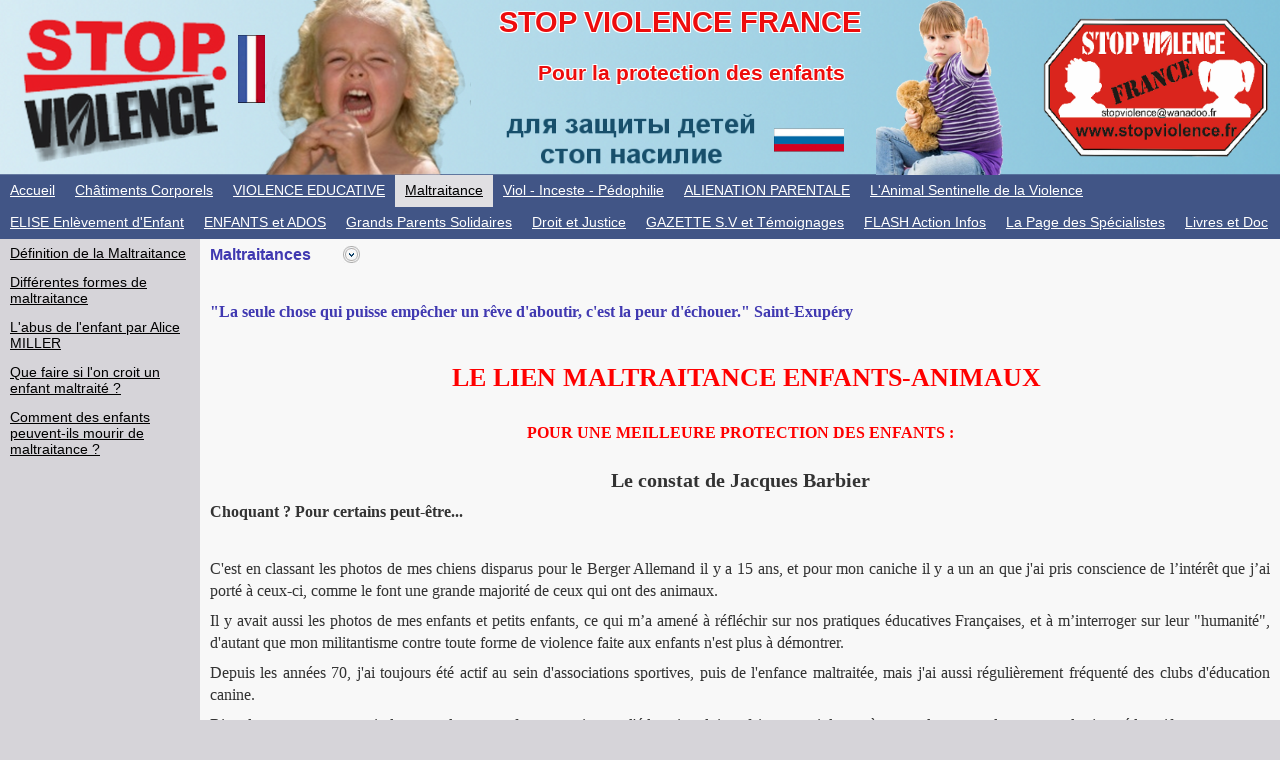

--- FILE ---
content_type: text/html
request_url: http://stopviolence.fr/maltraitance/
body_size: 111223
content:
<!DOCTYPE html PUBLIC "-//W3C//DTD XHTML 1.0 Transitional//EN" "http://www.w3.org/TR/xhtml1/DTD/xhtml1-transitional.dtd">
<html xmlns="http://www.w3.org/1999/xhtml" xml:lang="fr-FR" lang="fr-FR">
<head>
	<meta http-equiv="Content-Type" content="text/html; charset=UTF-8" />
	<title>Maltraitance  - Pour la protection des enfants</title>
	<meta name="description" content="LE LIEN MALTRAITANCE ENFANTS-ANIMAUX, Pour une meilleure protection des enfants,">
	<meta name="keywords" content="enfants animaux, sévices corporels, humanité, violence faite aux enfants, éducation, violence éducative, maltraitance, parents maltraitants, fessées, abus sexuels, SPA, fessées, jacqueline Cornet, Olivier Maurel, Jacques Barbier, mario lurashi ">
	<meta name="generator" content="Web Presence Builder 17.8.12">
	<link type="text/css" rel="stylesheet" href="../css/style.css?template=generic">
	<style type="text/css">
		#widget-32ab3e86-abbc-ec40-e42d-d4fa2751c3f8 {
	margin: 0 0 0 0;
	padding: 0 0 0 0;
	border-radius: 0 0 0 0;
}
#widget-32ab3e86-abbc-ec40-e42d-d4fa2751c3f8 {
background-color: rgba(240,240,240,1);
}
#widget-32ab3e86-abbc-ec40-e42d-d4fa2751c3f8 {box-shadow: none}
#widget-e4a80105-33f7-84dd-e07b-31eeb9c6f2d6 {
	margin: 0 0 0 0;
	padding: 0 0 0 0;
	border-radius: 0 0 0 0;
}
#widget-e4a80105-33f7-84dd-e07b-31eeb9c6f2d6 {box-shadow: none}
#widget-545acef8-7120-4811-8e9b-2d01b7e80a54 {
	margin: 0 0 0 0;
	padding: 0 0 0 0;
	border-radius: 0 0 0 0;
}
#widget-545acef8-7120-4811-8e9b-2d01b7e80a54 {box-shadow: none}
#widget-fe2748b4-fa21-9485-25ca-e1b6c22a6d40 {
	margin: 0 0 0 0;
	padding: 0 0 0 0;
	border-radius: 0 0 0 0;
}
#widget-fe2748b4-fa21-9485-25ca-e1b6c22a6d40 {box-shadow: none}
#widget-05a5b488-0ec6-2d8c-5772-6abb21aa9f54 {
	margin: 0 0 0 0;
	padding: 5px 10px 5px 10px;
	border-radius: 0 0 0 0;
}
#widget-05a5b488-0ec6-2d8c-5772-6abb21aa9f54 {box-shadow: none}
#widget-7a54655b-9c80-fef1-3b76-8c2951e71465 {
	margin: 0 0 0 0;
	padding: 5px 10px 5px 10px;
	border-radius: 0 0 0 0;
}
#widget-7a54655b-9c80-fef1-3b76-8c2951e71465 {box-shadow: none}
#widget-fb4b81c3-e2b8-0adc-0b1b-f058d5e2e217 {
	margin: 0 0 0 0;
	padding: 0 0 0 0;
	border-radius: 0 0 0 0;
}
#widget-fb4b81c3-e2b8-0adc-0b1b-f058d5e2e217 {box-shadow: none}
#widget-ff6c285f-4c56-fe93-4ec2-d62b0f286814 {
	margin: 0 0 0 0;
	padding: 0 0 0 0;
	border-radius: 0 0 0 0;
}
#widget-ff6c285f-4c56-fe93-4ec2-d62b0f286814 {box-shadow: none}
#widget-f03cee67-8846-0467-367e-c1046e846463 {
	margin: 0 0 0 0;
	padding: 0 0 0 0;
	border-radius: 0 0 0 0;
}
#widget-f03cee67-8846-0467-367e-c1046e846463 {box-shadow: none}
#widget-fe987b58-5224-4f7b-da05-882b7aa8c1e2 {
	margin: 0 0 0 0;
	padding: 0 0 0 0;
	border-radius: 0 0 0 0;
}
#widget-fe987b58-5224-4f7b-da05-882b7aa8c1e2 {box-shadow: none}
#widget-d9898b3b-1313-00da-9dba-d3b504f6addf {
	margin: 0 0 0 0;
	padding: 0 0 0 0;
	border-radius: 0 0 0 0;
}
#widget-d9898b3b-1313-00da-9dba-d3b504f6addf {box-shadow: none}
#widget-9a20c80e-8c09-6d23-e017-e367954a3f67 {
	margin: 0 0 0 0;
	padding: 0 0 0 0;
	border-radius: 0 0 0 0;
}
#widget-9a20c80e-8c09-6d23-e017-e367954a3f67 {box-shadow: none}
#widget-5171ffcd-49a0-1410-d8b0-f68bdfd5f35e {
	margin: 0 0 0 0;
	padding: 0 0 0 0;
	border-radius: 0 0 0 0;
}
#widget-5171ffcd-49a0-1410-d8b0-f68bdfd5f35e {box-shadow: none}
#widget-96547c3d-f945-aba0-8e13-20a0b756d2fc {
	margin: 0 0 0 0;
	padding: 0 0 0 0;
	border-radius: 0 0 0 0;
}
#widget-96547c3d-f945-aba0-8e13-20a0b756d2fc {box-shadow: none}
#widget-de5d4437-d620-b996-fc03-50e9e578f237 {
	margin: 0 0 0 0;
	padding: 0 0 0 0;
	border-radius: 0 0 0 0;
}
#widget-de5d4437-d620-b996-fc03-50e9e578f237 {box-shadow: none}
#widget-8226feed-4709-86e8-ac97-05a24261b0bc {
	margin: 0 0 0 0;
	padding: 5px 10px 5px 10px;
	border-radius: 0 0 0 0;
}
#widget-8226feed-4709-86e8-ac97-05a24261b0bc {box-shadow: none}
body{background-color:#D6D4D9;}.watermark-content{background-color:rgba(214,212,217,1);}#header-content{background-color:rgba(65,85,134,1);}#column1-content{background-color:rgba(168,168,168,1);}#column2-content{background-color:rgba(214,212,217,1);}#content-content{background-color:rgba(248,248,248,1);}#footer-content{background-color:rgba(65,85,134,1);}
	</style>
	<script type="text/javascript" src="../js/css_browser_selector.js"></script>
	<link type="text/css" href="../css/navigation-32ab3e86-abbc-ec40-e42d-d4fa2751c3f8.css?template=generic" rel="stylesheet" />
<link type="text/css" href="../modules/navigation/navigation.css?template=generic" rel="stylesheet" />
<script type="text/javascript" src="../components/jquery/jquery.min.js?ac=17.8.12_38572.12072100"></script>
<link type="text/css" href="../css/text-05a5b488-0ec6-2d8c-5772-6abb21aa9f54.css?template=generic" rel="stylesheet" />
<link type="text/css" href="../modules/text/text.css?template=generic" rel="stylesheet" />
<script type="text/javascript" src="../modules/text/text.js?ac=17.8.12_38572.12072100"></script>
<link type="text/css" href="../css/header-ff6c285f-4c56-fe93-4ec2-d62b0f286814.css?template=generic" rel="stylesheet" />
<link type="text/css" href="../css/navigation-f03cee67-8846-0467-367e-c1046e846463.css?template=generic" rel="stylesheet" />
<link type="text/css" href="../css/navigation-96547c3d-f945-aba0-8e13-20a0b756d2fc.css?template=generic" rel="stylesheet" />
<link type="text/css" href="../css/text-8226feed-4709-86e8-ac97-05a24261b0bc.css?template=generic" rel="stylesheet" />
<link type="text/css" href="../css/layout.css?template=generic" rel="stylesheet" />
<script type="text/javascript">var siteBuilderJs = jQuery.noConflict(true);</script>
	
	<script type="text/javascript" src="../js/helpers.js"></script>
	<script type="text/javascript" src="../js/view.js"></script>
	
</head>
<body id="template" class="">
	<div class="unsupported">La version de votre navigateur est obsolète. Nous vous recommandons vivement d'actualiser votre navigateur vers la dernière version.</div><div id="page">
	<div id="watermark" class="border-none">
		<div class="external-top">
			<div class="external-top-left"></div>
			<div class="external-top-right"></div>
			<div class="external-top-center"><div><div></div></div></div>
		</div>
		<div class="external-middle">
			<div class="external-left"><div><div></div></div></div>
			<div class="external-right"><div><div></div></div></div>
			<div class="watermark-content"></div>
		</div>
		<div class="external-bottom">
			<div class="external-bottom-left"></div>
			<div class="external-bottom-right"></div>
			<div class="external-bottom-center"><div><div></div></div></div>
		</div>
	</div>
	<div id="layout" class="pageContentText">
		<div style='display: none'>
			<div class="widget widget-navigation " id="widget-32ab3e86-abbc-ec40-e42d-d4fa2751c3f8">
	<div class="widget-content"><a id="navigation-toggle-32ab3e86-abbc-ec40-e42d-d4fa2751c3f8"></a><ul class="navigation" id="navigation-32ab3e86-abbc-ec40-e42d-d4fa2751c3f8">
			<li class="normal navigation-item-expand">
			<a href="../">
				<span class="navigation-item-bullet">></span>
				<span class="navigation-item-text">Accueil</span>
			</a>
			<ul>
							<li class="normal">
					<a href="../accueil/lettre-de-jacques-barbier-2018-2019/">
						<span class="navigation-item-bullet">></span>
						<span class="navigation-item-text">Lettre de Jacques BARBIER 2018-2019</span>
					</a>
					
				</li><li class="normal">
					<a href="../accueil/2017-les_annees-se-suivent-et-se-ressemblent/">
						<span class="navigation-item-bullet">></span>
						<span class="navigation-item-text">2017 Les années se suivent et se ressemblent</span>
					</a>
					
				</li><li class="normal">
					<a href="../accueil/la-lettre-de-jacques-barbier/">
						<span class="navigation-item-bullet">></span>
						<span class="navigation-item-text">La LETTRE de Jacques Barbier</span>
					</a>
					
				</li><li class="normal">
					<a href="../accueil/parents-toxiques-le-chemin-se-trace-en-marchant/">
						<span class="navigation-item-bullet">></span>
						<span class="navigation-item-text">Parents Toxiques - Le Chemin se trace en Marchant</span>
					</a>
					
				</li><li class="normal">
					<a href="../accueil/meres-deviantes-le-chemin-se-trace-en-marchant/">
						<span class="navigation-item-bullet">></span>
						<span class="navigation-item-text">Mères Déviantes - Le Chemin se trace en Marchant</span>
					</a>
					
				</li><li class="normal">
					<a href="../accueil/but-de-stop-violence-france-prevention-information-ecoute-accompagnement/">
						<span class="navigation-item-bullet">></span>
						<span class="navigation-item-text">BUT de Stop Violence France : Prévention-Information-Ecoute-Accompagnement.</span>
					</a>
					
				</li><li class="normal">
					<a href="../accueil/jacques-barbier-et-sa-lettre-2013/">
						<span class="navigation-item-bullet">></span>
						<span class="navigation-item-text">Jacques Barbier et sa lettre 2013</span>
					</a>
					
				</li><li class="normal">
					<a href="../accueil/comment-nous-aider/">
						<span class="navigation-item-bullet">></span>
						<span class="navigation-item-text">Comment nous AIDER</span>
					</a>
					
				</li><li class="normal">
					<a href="../accueil/bulletin-d-adhesion/">
						<span class="navigation-item-bullet">></span>
						<span class="navigation-item-text">Bulletin d'Adhésion</span>
					</a>
					
				</li><li class="normal">
					<a href="../accueil/contacts-et-delegues-regionaux/">
						<span class="navigation-item-bullet">></span>
						<span class="navigation-item-text">Contacts et délégués régionaux</span>
					</a>
					
				</li><li class="normal">
					<a href="../accueil/questions-reponses/">
						<span class="navigation-item-bullet">></span>
						<span class="navigation-item-text">Questions / Réponses</span>
					</a>
					
				</li><li class="normal">
					<a href="../accueil/liens/">
						<span class="navigation-item-bullet">></span>
						<span class="navigation-item-text">Liens</span>
					</a>
					
				</li><li class="normal">
					<a href="../accueil/chansons-et-musiques/">
						<span class="navigation-item-bullet">></span>
						<span class="navigation-item-text">Chansons et musiques</span>
					</a>
					
				</li><li class="normal">
					<a href="../accueil/partenaires-associatifs/">
						<span class="navigation-item-bullet">></span>
						<span class="navigation-item-text">Partenaires Associatifs</span>
					</a>
					
				</li><li class="normal">
					<a href="../accueil/nos-partenaires/">
						<span class="navigation-item-bullet">></span>
						<span class="navigation-item-text">Nos Partenaires</span>
					</a>
					
				</li><li class="normal">
					<a href="../accueil/telephones-utiles/">
						<span class="navigation-item-bullet">></span>
						<span class="navigation-item-text">Téléphones Utiles</span>
					</a>
					
				</li>
						</ul>
		</li><li class="normal navigation-item-expand">
			<a href="../chatiments-corporels/">
				<span class="navigation-item-bullet">></span>
				<span class="navigation-item-text">Châtiments Corporels</span>
			</a>
			<ul>
							<li class="normal">
					<a href="../chatiments-corporels/consequences-des-fessees-et-chatiments-corporels/">
						<span class="navigation-item-bullet">></span>
						<span class="navigation-item-text">Conséquences des Fessées et châtiments corporels</span>
					</a>
					
				</li><li class="normal">
					<a href="../chatiments-corporels/enquete-de-jacqueline-cornet/">
						<span class="navigation-item-bullet">></span>
						<span class="navigation-item-text">Enquête de Jacqueline CORNET</span>
					</a>
					
				</li><li class="normal">
					<a href="../chatiments-corporels/pourquoi-les-abolir/">
						<span class="navigation-item-bullet">></span>
						<span class="navigation-item-text">Pourquoi les abolir</span>
					</a>
					
				</li><li class="normal">
					<a href="../chatiments-corporels/les-etapes-de-l-abolition/">
						<span class="navigation-item-bullet">></span>
						<span class="navigation-item-text">Les étapes de l'abolition</span>
					</a>
					
				</li><li class="normal">
					<a href="../chatiments-corporels/parentalite-positive/">
						<span class="navigation-item-bullet">></span>
						<span class="navigation-item-text">Parentalité positive</span>
					</a>
					
				</li><li class="normal">
					<a href="../chatiments-corporels/questions-a-jp-rosenczveig/">
						<span class="navigation-item-bullet">></span>
						<span class="navigation-item-text">Questions à JP ROSENCZVEIG</span>
					</a>
					
				</li><li class="normal">
					<a href="../chatiments-corporels/programme-du-conseil-de-l-europe-pour-proteger-les-enfants/">
						<span class="navigation-item-bullet">></span>
						<span class="navigation-item-text">Programme du Conseil de l'Europe pour protéger les Enfants...</span>
					</a>
					
				</li>
						</ul>
		</li><li class="normal navigation-item-expand">
			<a href="../violence-educative/">
				<span class="navigation-item-bullet">></span>
				<span class="navigation-item-text">VIOLENCE EDUCATIVE</span>
			</a>
			<ul>
							<li class="normal">
					<a href="../violence-educative/respectez-les-enfants-messieurs-les-politiques/">
						<span class="navigation-item-bullet">></span>
						<span class="navigation-item-text">RESPECTEZ LES ENFANTS Messieurs les Politiques</span>
					</a>
					
				</li><li class="normal">
					<a href="../violence-educative/le-point-de-vue-d-olivier-maurel/">
						<span class="navigation-item-bullet">></span>
						<span class="navigation-item-text">Le point de vue d'Olivier Maurel</span>
					</a>
					
				</li><li class="normal">
					<a href="../violence-educative/dei-france/">
						<span class="navigation-item-bullet">></span>
						<span class="navigation-item-text">DEI France</span>
					</a>
					
				</li><li class="normal">
					<a href="../violence-educative/appel-contre-la-violence-educative/">
						<span class="navigation-item-bullet">></span>
						<span class="navigation-item-text">Appel contre la violence éducative</span>
					</a>
					
				</li><li class="normal">
					<a href="../violence-educative/reflexions-de-parents-sur-la-violence-educative/">
						<span class="navigation-item-bullet">></span>
						<span class="navigation-item-text">Réflexions de parents sur la Violence Educative</span>
					</a>
					
				</li>
						</ul>
		</li><li class="selected  navigation-item-expand">
			<a href="../maltraitance/">
				<span class="navigation-item-bullet">></span>
				<span class="navigation-item-text">Maltraitance </span>
			</a>
			<ul>
							<li class="normal">
					<a href="../maltraitance/definition-de-la-maltraitance/">
						<span class="navigation-item-bullet">></span>
						<span class="navigation-item-text">Définition de la Maltraitance</span>
					</a>
					
				</li><li class="normal">
					<a href="../maltraitance/differentes-formes-de-maltraitance/">
						<span class="navigation-item-bullet">></span>
						<span class="navigation-item-text">Différentes formes de maltraitance</span>
					</a>
					
				</li><li class="normal">
					<a href="../maltraitance/l-abus-de-l-enfant-par-alice-miller/">
						<span class="navigation-item-bullet">></span>
						<span class="navigation-item-text">L'abus de l'enfant par Alice MILLER</span>
					</a>
					
				</li><li class="normal">
					<a href="../maltraitance/que-faire-si-l-on-croit-un-enfant-maltraite/">
						<span class="navigation-item-bullet">></span>
						<span class="navigation-item-text">Que faire si l'on croit un enfant maltraité ?</span>
					</a>
					
				</li><li class="normal">
					<a href="../maltraitance/comment-des-enfants-peuvent-ils-mourir-de-maltraitance/">
						<span class="navigation-item-bullet">></span>
						<span class="navigation-item-text">Comment des enfants peuvent-ils mourir de maltraitance ?</span>
					</a>
					
				</li>
						</ul>
		</li><li class="normal navigation-item-expand">
			<a href="../viol-inceste-pedophilie/">
				<span class="navigation-item-bullet">></span>
				<span class="navigation-item-text">Viol - Inceste - Pédophilie</span>
			</a>
			<ul>
							<li class="normal">
					<a href="../viol-inceste-pedophilie/aide-aux-victimes-d-inceste/">
						<span class="navigation-item-bullet">></span>
						<span class="navigation-item-text">Aide aux Victimes d'Inceste</span>
					</a>
					
				</li><li class="normal">
					<a href="../viol-inceste-pedophilie/apres-l-inceste-les-lieux-de-torture-pour-enfants-victimes/">
						<span class="navigation-item-bullet">></span>
						<span class="navigation-item-text">Après l'INCESTE, les lieux de &quot;TORTURE&quot; pour ENFANTS VICTIMES...</span>
					</a>
					
				</li><li class="normal">
					<a href="../viol-inceste-pedophilie/viol-inceste-vous-pouvez-refuser-la-correctionnalisation/">
						<span class="navigation-item-bullet">></span>
						<span class="navigation-item-text">VIOL, INCESTE, vous pouvez refuser la correctionnalisation</span>
					</a>
					
				</li>
						</ul>
		</li><li class="normal navigation-item-expand">
			<a href="../alienation-parentale/">
				<span class="navigation-item-bullet">></span>
				<span class="navigation-item-text">ALIENATION PARENTALE</span>
			</a>
			<ul>
							<li class="normal">
					<a href="../alienation-parentale/le-business-des-separations-conflictuelles/">
						<span class="navigation-item-bullet">></span>
						<span class="navigation-item-text">Le Business des Séparations Conflictuelles</span>
					</a>
					
				</li><li class="normal">
					<a href="../alienation-parentale/separation-conflictuelle-et-rupture-du-lien-parental-alienation-parentale-harcelement-moral-sap/">
						<span class="navigation-item-bullet">></span>
						<span class="navigation-item-text">SEPARATION CONFLICTUELLE et Rupture du Lien Parental. Aliénation Parentale, Harcèlement Moral, SAP.</span>
					</a>
					
				</li><li class="normal">
					<a href="../alienation-parentale/la-petite-elise/">
						<span class="navigation-item-bullet">></span>
						<span class="navigation-item-text">La Petite ELISE</span>
					</a>
					
				</li><li class="normal">
					<a href="../alienation-parentale/these-de-medecine-sur-l-alienation-parentale/">
						<span class="navigation-item-bullet">></span>
						<span class="navigation-item-text">THESE de MEDECINE sur l'ALIENATION PARENTALE</span>
					</a>
					
				</li><li class="normal">
					<a href="../alienation-parentale/alienation-parentale-decrite-par-un-j-a-f/">
						<span class="navigation-item-bullet">></span>
						<span class="navigation-item-text">ALIENATION PARENTALE DECRITE PAR UN J.A.F</span>
					</a>
					
				</li><li class="normal">
					<a href="../alienation-parentale/processus-d-alienation-parentale/">
						<span class="navigation-item-bullet">></span>
						<span class="navigation-item-text">Processus d'aliénation parentale</span>
					</a>
					
				</li><li class="normal">
					<a href="../alienation-parentale/points-rencontres-dits-lieux-mediatises/">
						<span class="navigation-item-bullet">></span>
						<span class="navigation-item-text">POINTS RENCONTRES dits LIEUX MEDIATISES</span>
					</a>
					
				</li><li class="normal">
					<a href="../alienation-parentale/enlevements-internationaux-d-enfants-et-droits-de-visites-transfrontalieres/">
						<span class="navigation-item-bullet">></span>
						<span class="navigation-item-text">Enlèvements internationaux d'enfants et droits de visites transfrontalières</span>
					</a>
					
				</li><li class="normal">
					<a href="../alienation-parentale/point-rencontre-parents-enfants/">
						<span class="navigation-item-bullet">></span>
						<span class="navigation-item-text">Point Rencontre Parents -Enfants</span>
					</a>
					
				</li><li class="normal">
					<a href="../alienation-parentale/non-representation-d-enfant-et-consequences/">
						<span class="navigation-item-bullet">></span>
						<span class="navigation-item-text">NON REPRESENTATION D'ENFANT et conséquences..</span>
					</a>
					
				</li><li class="normal">
					<a href="../alienation-parentale/la-mediation-familiale/">
						<span class="navigation-item-bullet">></span>
						<span class="navigation-item-text">La médiation familiale</span>
					</a>
					
				</li><li class="normal">
					<a href="../alienation-parentale/qu-en-dit-on-au-canada/">
						<span class="navigation-item-bullet">></span>
						<span class="navigation-item-text">qu'en dit on au Canada</span>
					</a>
					
				</li><li class="normal">
					<a href="../alienation-parentale/parents-et-grands-parents-que-faire/">
						<span class="navigation-item-bullet">></span>
						<span class="navigation-item-text">Parents et Grands Parents... Que faire ?</span>
					</a>
					
				</li>
						</ul>
		</li><li class="normal navigation-item-expand">
			<a href="../l-animal-sentinelle-de-la-violence/">
				<span class="navigation-item-bullet">></span>
				<span class="navigation-item-text">L'Animal Sentinelle de la Violence</span>
			</a>
			<ul>
							<li class="normal">
					<a href="../l-animal-sentinelle-de-la-violence/l-animal-sentinelle-de-la-violence-suite/">
						<span class="navigation-item-bullet">></span>
						<span class="navigation-item-text">L'Animal Sentinelle de la Violence suite</span>
					</a>
					
				</li><li class="normal">
					<a href="../l-animal-sentinelle-de-la-violence/compte-rendu-historique-projet-par-jacques-barbier/">
						<span class="navigation-item-bullet">></span>
						<span class="navigation-item-text">Compte rendu-Historique-Projet-par Jacques Barbier</span>
					</a>
					
				</li><li class="normal">
					<a href="../l-animal-sentinelle-de-la-violence/resume-du-colloque-du-15-mars-par-sylvie-roche/">
						<span class="navigation-item-bullet">></span>
						<span class="navigation-item-text">Résumé du colloque du 15 mars par Sylvie Roche</span>
					</a>
					
				</li><li class="normal">
					<a href="../l-animal-sentinelle-de-la-violence/colloque-aix-en-provence/">
						<span class="navigation-item-bullet">></span>
						<span class="navigation-item-text">Colloque AIX-EN-PROVENCE</span>
					</a>
					
				</li><li class="normal">
					<a href="../l-animal-sentinelle-de-la-violence/colloque-aix-en-provence-qui-bat-son-chien-bat-les-siens/">
						<span class="navigation-item-bullet">></span>
						<span class="navigation-item-text">Colloque AIX-EN-PROVENCE : Qui bat son chien bat les siens...</span>
					</a>
					
				</li><li class="normal">
					<a href="../l-animal-sentinelle-de-la-violence/enfants-sauves-par-des-animaux/">
						<span class="navigation-item-bullet">></span>
						<span class="navigation-item-text">Enfants Sauvés Par Des Animaux</span>
					</a>
					
				</li>
						</ul>
		</li><li class="normal navigation-item-expand">
			<a href="../elise-enlevement-d-enfant/">
				<span class="navigation-item-bullet">></span>
				<span class="navigation-item-text">ELISE Enlèvement d'Enfant</span>
			</a>
			<ul>
							<li class="normal">
					<a href="../elise-enlevement-d-enfant/un-jaf-de-tarascon-cautionne-l-enlevement-d-enfant/">
						<span class="navigation-item-bullet">></span>
						<span class="navigation-item-text">Un JAF de TARASCON cautionne l'enlèvement d'enfant</span>
					</a>
					
				</li><li class="normal">
					<a href="../elise-enlevement-d-enfant/elise-et-irina-sa-maman-victimes-d-un-systeme/">
						<span class="navigation-item-bullet">></span>
						<span class="navigation-item-text">ELISE et IRINA sa Maman Victimes d'un système...</span>
					</a>
					
				</li><li class="normal">
					<a href="../elise-enlevement-d-enfant/la-petite-elise-rendue-a-son-pere-par-la-hongrie-pourquoi/">
						<span class="navigation-item-bullet">></span>
						<span class="navigation-item-text">La petite ELISE rendue à son père par la Hongrie... POURQUOI ?</span>
					</a>
					
				</li><li class="normal">
					<a href="../elise-enlevement-d-enfant/vera-tcheremissinoff-deux-fois-victimes-d-enlevement-parental/">
						<span class="navigation-item-bullet">></span>
						<span class="navigation-item-text">Vera TCHEREMISSINOFF.... Deux fois Victimes d'Enlèvement Parental</span>
					</a>
					
				</li><li class="normal">
					<a href="../elise-enlevement-d-enfant/temoignages-de-victimes-d-enlevement-parental/">
						<span class="navigation-item-bullet">></span>
						<span class="navigation-item-text">TEMOIGNAGES de VICTIMES d'Enlèvement Parental</span>
					</a>
					
				</li><li class="normal">
					<a href="../elise-enlevement-d-enfant/les-mariages-interculturels/">
						<span class="navigation-item-bullet">></span>
						<span class="navigation-item-text">LES MARIAGES INTERCULTURELS</span>
					</a>
					
				</li><li class="normal">
					<a href="../elise-enlevement-d-enfant/reactions-de-lecteurs/">
						<span class="navigation-item-bullet">></span>
						<span class="navigation-item-text">REACTIONS DE LECTEURS</span>
					</a>
					
				</li><li class="normal">
					<a href="../elise-enlevement-d-enfant/reactions-d-internautes/">
						<span class="navigation-item-bullet">></span>
						<span class="navigation-item-text">REACTIONS d'Internautes</span>
					</a>
					
				</li><li class="normal">
					<a href="../elise-enlevement-d-enfant/elise-la-justice-francaise-hors-la-loi-articles-de-stop-violence/">
						<span class="navigation-item-bullet">></span>
						<span class="navigation-item-text">ELISE : LA JUSTICE FRANCAISE HORS LA LOI ? ARTICLES de Stop Violence</span>
					</a>
					
				</li><li class="normal">
					<a href="../elise-enlevement-d-enfant/extrait-la-tribune-du-sud/">
						<span class="navigation-item-bullet">></span>
						<span class="navigation-item-text">EXTRAIT LA TRIBUNE DU SUD</span>
					</a>
					
				</li><li class="normal">
					<a href="../elise-enlevement-d-enfant/droit-d-enlevement-d-enfant-alerte-enlevement/">
						<span class="navigation-item-bullet">></span>
						<span class="navigation-item-text">DROIT D'ENLEVEMENT d'ENFANT - ALERTE ENLEVEMENT</span>
					</a>
					
				</li>
						</ul>
		</li><li class="normal navigation-item-expand">
			<a href="../enfants-et-ados/">
				<span class="navigation-item-bullet">></span>
				<span class="navigation-item-text">ENFANTS et ADOS</span>
			</a>
			<ul>
							<li class="normal">
					<a href="../enfants-et-ados/violence-educative-expliquee-aux-enfants-et-ados/">
						<span class="navigation-item-bullet">></span>
						<span class="navigation-item-text">VIOLENCE EDUCATIVE expliquée aux Enfants et Ados</span>
					</a>
					
				</li><li class="normal">
					<a href="../enfants-et-ados/l-ado-et-le-conflit-parental/">
						<span class="navigation-item-bullet">></span>
						<span class="navigation-item-text">L'ADO et le CONFLIT PARENTAL</span>
					</a>
					
				</li><li class="normal">
					<a href="../enfants-et-ados/separation-parentale-quels-risques-pour-toi-l-alienation-parentale/">
						<span class="navigation-item-bullet">></span>
						<span class="navigation-item-text">SEPARATION PARENTALE, quels risques pour toi ? L'Aliénation Parentale</span>
					</a>
					
				</li><li class="normal">
					<a href="../enfants-et-ados/les-droits-de-l-enfant-expliques-aux-enfants-et-ados/">
						<span class="navigation-item-bullet">></span>
						<span class="navigation-item-text">Les DROITS de l' ENFANT expliqués aux Enfants et ADOS</span>
					</a>
					
				</li><li class="normal">
					<a href="../enfants-et-ados/convention-internationale-des-droits-de-l-enfant/">
						<span class="navigation-item-bullet">></span>
						<span class="navigation-item-text">Convention Internationale des Droits de l'Enfant</span>
					</a>
					
				</li><li class="normal">
					<a href="../enfants-et-ados/aide-aux-ados/">
						<span class="navigation-item-bullet">></span>
						<span class="navigation-item-text">AIDE AUX ADOS</span>
					</a>
					
				</li><li class="normal">
					<a href="../enfants-et-ados/statut-juridique-de-l-enfant/">
						<span class="navigation-item-bullet">></span>
						<span class="navigation-item-text">Statut juridique de l'enfant</span>
					</a>
					
				</li>
						</ul>
		</li><li class="normal navigation-item-expand">
			<a href="../grands-parents-solidaires/">
				<span class="navigation-item-bullet">></span>
				<span class="navigation-item-text">Grands Parents Solidaires</span>
			</a>
			<ul>
							<li class="normal">
					<a href="../grands-parents-solidaires/droit-de-visite-des-grands-parents-par-jacques-barbier/">
						<span class="navigation-item-bullet">></span>
						<span class="navigation-item-text">Droit de visite des Grands Parents par Jacques Barbier</span>
					</a>
					
				</li><li class="normal">
					<a href="../grands-parents-solidaires/peine-de-prison-pour-non-representation-d-enfant-a-leur-grand-mere/">
						<span class="navigation-item-bullet">></span>
						<span class="navigation-item-text">Peine de Prison pour Non Représentation d'Enfant à leur Grand Mère</span>
					</a>
					
				</li><li class="normal">
					<a href="../grands-parents-solidaires/on-veut-voir-tout-nos-petits-enfants/">
						<span class="navigation-item-bullet">></span>
						<span class="navigation-item-text">On veut voir tout nos Petits Enfants</span>
					</a>
					
				</li>
						</ul>
		</li><li class="normal navigation-item-expand">
			<a href="../droit-et-justice/">
				<span class="navigation-item-bullet">></span>
				<span class="navigation-item-text">Droit et Justice</span>
			</a>
			<ul>
							<li class="normal">
					<a href="../droit-et-justice/les-differentes-juridiction-de-l-ordre-judiciaire/">
						<span class="navigation-item-bullet">></span>
						<span class="navigation-item-text">Les différentes juridiction de l'Ordre Judiciaire</span>
					</a>
					
				</li><li class="normal">
					<a href="../droit-et-justice/droits-de-l-enfant-a-etre-entendu-cour-de-cassation-et-cide/">
						<span class="navigation-item-bullet">></span>
						<span class="navigation-item-text">Droits de l'enfant à être entendu : Cour de Cassation et CIDE</span>
					</a>
					
				</li><li class="normal">
					<a href="../droit-et-justice/differents-articles-du-code-civil/">
						<span class="navigation-item-bullet">></span>
						<span class="navigation-item-text">Différents articles du code civil</span>
					</a>
					
				</li><li class="normal">
					<a href="../droit-et-justice/convention-de-la-haye-extrait/">
						<span class="navigation-item-bullet">></span>
						<span class="navigation-item-text">CONVENTION DE LA HAYE Extrait</span>
					</a>
					
				</li><li class="normal">
					<a href="../droit-et-justice/proposition-de-loi-et-adoption-du-371-4-du-c-c/">
						<span class="navigation-item-bullet">></span>
						<span class="navigation-item-text">Proposition de Loi et adoption du 371-4 du C/C</span>
					</a>
					
				</li><li class="normal">
					<a href="../droit-et-justice/jugement-sur-alienation-parentale/">
						<span class="navigation-item-bullet">></span>
						<span class="navigation-item-text">Jugement sur Aliénation Parentale</span>
					</a>
					
				</li><li class="normal">
					<a href="../droit-et-justice/jugement-incompetence-du-je-pour-dvh-gds-parents/">
						<span class="navigation-item-bullet">></span>
						<span class="navigation-item-text">Jugement Incompétence du JE pour DVH Gds Parents</span>
					</a>
					
				</li><li class="normal">
					<a href="../droit-et-justice/jugement-dvh-gd-parents/">
						<span class="navigation-item-bullet">></span>
						<span class="navigation-item-text">Jugement DVH Gd Parents</span>
					</a>
					
				</li><li class="normal">
					<a href="../droit-et-justice/jugement-gerard-enfants-alienes/">
						<span class="navigation-item-bullet">></span>
						<span class="navigation-item-text">Jugement Gérard enfants aliénés</span>
					</a>
					
				</li><li class="normal">
					<a href="../droit-et-justice/jugement-dvh-gds-parents/">
						<span class="navigation-item-bullet">></span>
						<span class="navigation-item-text">Jugement DVH Gds Parents</span>
					</a>
					
				</li><li class="normal">
					<a href="../droit-et-justice/arret-de-la-cedh-aff-plasse-bauer-france/">
						<span class="navigation-item-bullet">></span>
						<span class="navigation-item-text">Arrêt de la CEDH AFF. Plasse- Bauer / France</span>
					</a>
					
				</li><li class="normal">
					<a href="../droit-et-justice/alerte-enlevement/">
						<span class="navigation-item-bullet">></span>
						<span class="navigation-item-text">Alerte Enlevement</span>
					</a>
					
				</li>
						</ul>
		</li><li class="normal navigation-item-expand">
			<a href="../gazette-s-v-et-temoignages/">
				<span class="navigation-item-bullet">></span>
				<span class="navigation-item-text">GAZETTE S.V et Témoignages</span>
			</a>
			<ul>
							<li class="normal">
					<a href="../gazette-s-v-et-temoignages/flash-greve-de-la-faim-de-papa/">
						<span class="navigation-item-bullet">></span>
						<span class="navigation-item-text">FLASH: Grève de la faim de papa</span>
					</a>
					
				</li><li class="normal">
					<a href="../gazette-s-v-et-temoignages/gerard-cruzille/">
						<span class="navigation-item-bullet">></span>
						<span class="navigation-item-text">Gérard Cruzille....</span>
					</a>
					
				</li><li class="normal">
					<a href="../gazette-s-v-et-temoignages/une-mere-anonyme/">
						<span class="navigation-item-bullet">></span>
						<span class="navigation-item-text">Une mère anonyme</span>
					</a>
					
				</li><li class="normal">
					<a href="../gazette-s-v-et-temoignages/affaire-cruzille-erreurs-de-la-justice/">
						<span class="navigation-item-bullet">></span>
						<span class="navigation-item-text">Affaire CRUZILLE : ERREURS de la JUSTICE ?</span>
					</a>
					
				</li><li class="normal">
					<a href="../gazette-s-v-et-temoignages/en-suisse-aussi/">
						<span class="navigation-item-bullet">></span>
						<span class="navigation-item-text">EN SUISSE AUSSI...</span>
					</a>
					
				</li><li class="normal">
					<a href="../gazette-s-v-et-temoignages/leila-elisabeth-pellissier/">
						<span class="navigation-item-bullet">></span>
						<span class="navigation-item-text">Leïla Elisabeth Pellissier</span>
					</a>
					
				</li><li class="normal">
					<a href="../gazette-s-v-et-temoignages/collectif/">
						<span class="navigation-item-bullet">></span>
						<span class="navigation-item-text">COLLECTIF</span>
					</a>
					
				</li><li class="normal">
					<a href="../gazette-s-v-et-temoignages/jacques-barbier/">
						<span class="navigation-item-bullet">></span>
						<span class="navigation-item-text">Jacques Barbier</span>
					</a>
					
				</li><li class="normal">
					<a href="../gazette-s-v-et-temoignages/affaire-fortin/">
						<span class="navigation-item-bullet">></span>
						<span class="navigation-item-text">Affaire FORTIN</span>
					</a>
					
				</li>
						</ul>
		</li><li class="normal navigation-item-expand">
			<a href="../flash-action-infos/">
				<span class="navigation-item-bullet">></span>
				<span class="navigation-item-text">FLASH Action Infos</span>
			</a>
			<ul>
							<li class="normal">
					<a href="../flash-action-infos/prevoyance-sur-le-harcelement-et-violence-scolaire-ou-familiale/">
						<span class="navigation-item-bullet">></span>
						<span class="navigation-item-text">Prévoyance sur le Harcèlement et violence scolaire ou familiale</span>
					</a>
					
				</li><li class="normal">
					<a href="../flash-action-infos/colloques-debats-reunions-prevention-information/">
						<span class="navigation-item-bullet">></span>
						<span class="navigation-item-text">Colloques - Débats - Réunions - Prévention / Information</span>
					</a>
					
				</li><li class="normal">
					<a href="../flash-action-infos/actions-en-cours/">
						<span class="navigation-item-bullet">></span>
						<span class="navigation-item-text">Actions en Cours</span>
					</a>
					
				</li><li class="normal">
					<a href="../flash-action-infos/actions-en-previsions/">
						<span class="navigation-item-bullet">></span>
						<span class="navigation-item-text">Actions en Prévisions</span>
					</a>
					
				</li><li class="normal">
					<a href="../flash-action-infos/c-est-aussi-mon-enfant-un-reportage-de-nathalie-kaas-sur-planete-justice/">
						<span class="navigation-item-bullet">></span>
						<span class="navigation-item-text">- C'EST AUSSI MON ENFANT.... Un Reportage de Nathalie KAAS.. Sur Planete Justice</span>
					</a>
					
				</li><li class="normal">
					<a href="../flash-action-infos/actions-terminees/">
						<span class="navigation-item-bullet">></span>
						<span class="navigation-item-text">Actions Terminées</span>
					</a>
					
				</li>
						</ul>
		</li><li class="normal navigation-item-expand">
			<a href="../la-page-des-specialistes/">
				<span class="navigation-item-bullet">></span>
				<span class="navigation-item-text">La Page des Spécialistes</span>
			</a>
			<ul>
							<li class="normal">
					<a href="../la-page-des-specialistes/avocat-caroline-fontaine/">
						<span class="navigation-item-bullet">></span>
						<span class="navigation-item-text">AVOCAT : Caroline FONTAINE</span>
					</a>
					
				</li><li class="normal">
					<a href="../la-page-des-specialistes/avocat-franck-mejean/">
						<span class="navigation-item-bullet">></span>
						<span class="navigation-item-text">AVOCAT : Franck MEJEAN</span>
					</a>
					
				</li><li class="normal">
					<a href="../la-page-des-specialistes/avis-d-avocat/">
						<span class="navigation-item-bullet">></span>
						<span class="navigation-item-text">Avis d'Avocat</span>
					</a>
					
				</li><li class="normal">
					<a href="../la-page-des-specialistes/medecins/">
						<span class="navigation-item-bullet">></span>
						<span class="navigation-item-text">Médecins</span>
					</a>
					
				</li><li class="normal">
					<a href="../la-page-des-specialistes/olivier-maurel-oveo/">
						<span class="navigation-item-bullet">></span>
						<span class="navigation-item-text">Olivier Maurel : ( OVEO )</span>
					</a>
					
				</li><li class="normal">
					<a href="../la-page-des-specialistes/pediatres/">
						<span class="navigation-item-bullet">></span>
						<span class="navigation-item-text">Pediatres</span>
					</a>
					
				</li><li class="normal">
					<a href="../la-page-des-specialistes/psychiatres/">
						<span class="navigation-item-bullet">></span>
						<span class="navigation-item-text">Psychiatres.</span>
					</a>
					
				</li><li class="normal">
					<a href="../la-page-des-specialistes/psychologues-mireille-lasbats/">
						<span class="navigation-item-bullet">></span>
						<span class="navigation-item-text">Psychologues : Mireille Lasbats</span>
					</a>
					
				</li><li class="normal">
					<a href="../la-page-des-specialistes/sociologues/">
						<span class="navigation-item-bullet">></span>
						<span class="navigation-item-text">Sociologues</span>
					</a>
					
				</li><li class="normal">
					<a href="../la-page-des-specialistes/associatifs/">
						<span class="navigation-item-bullet">></span>
						<span class="navigation-item-text">Associatifs</span>
					</a>
					
				</li><li class="normal">
					<a href="../la-page-des-specialistes/associatifs-ca-peut-servir/">
						<span class="navigation-item-bullet">></span>
						<span class="navigation-item-text">Associatifs &quot;ça peut servir&quot;</span>
					</a>
					
				</li>
						</ul>
		</li><li class="normal navigation-item-expand">
			<a href="../livres-et-doc/">
				<span class="navigation-item-bullet">></span>
				<span class="navigation-item-text">Livres et Doc</span>
			</a>
			<ul>
							<li class="normal">
					<a href="../livres-et-doc/article-de-liliane-daligand/">
						<span class="navigation-item-bullet">></span>
						<span class="navigation-item-text">Article de Liliane DALIGAND</span>
					</a>
					
				</li><li class="normal">
					<a href="../livres-et-doc/interview-du-docteur-liliane-daligand-au-figaro/">
						<span class="navigation-item-bullet">></span>
						<span class="navigation-item-text">Interview du Docteur Liliane Daligand au Figaro</span>
					</a>
					
				</li><li class="normal">
					<a href="../livres-et-doc/justice-coupable-de-lenteurs/">
						<span class="navigation-item-bullet">></span>
						<span class="navigation-item-text">Justice coupable de lenteurs</span>
					</a>
					
				</li><li class="normal">
					<a href="../livres-et-doc/juge-aux-victimes-conteste-a-macon/">
						<span class="navigation-item-bullet">></span>
						<span class="navigation-item-text">Juge aux victimes... contesté à Macon</span>
					</a>
					
				</li><li class="normal">
					<a href="../livres-et-doc/livres/">
						<span class="navigation-item-bullet">></span>
						<span class="navigation-item-text">Livres</span>
					</a>
					
				</li>
						</ul>
		</li>
	</ul></div>
</div>
		</div>
		<div id="layout-header">
			<div id="header" class="container header border-none">
	<div id="header-top" class="top"><div><div></div></div></div>
	<div id="header-side" class="side"><div id="header-side2" class="side2">
		<div class="container-content">
			<div id="header-content">
				<div class="container-content-inner" id="header-content-inner">
	<div class="widget widget-header " id="widget-ff6c285f-4c56-fe93-4ec2-d62b0f286814">
	<div class="widget-content"><div class="header-image"></div><div class="header-title stroke-white">
					<a href="../">STOP VIOLENCE FRANCE</a>
				</div><div class="header-subtitle stroke-white">
					<a href="../">Pour la protection des enfants</a>
			</div></div>
</div>

	<div class="widget widget-navigation " id="widget-f03cee67-8846-0467-367e-c1046e846463">
	<div class="widget-content"><a id="navigation-toggle-f03cee67-8846-0467-367e-c1046e846463"></a><ul class="navigation" id="navigation-f03cee67-8846-0467-367e-c1046e846463">
			<li class="normal navigation-item-expand">
			<a href="../">
				<span class="navigation-item-bullet">></span>
				<span class="navigation-item-text">Accueil</span>
			</a>
			<ul>
							<li class="normal">
					<a href="../accueil/lettre-de-jacques-barbier-2018-2019/">
						<span class="navigation-item-bullet">></span>
						<span class="navigation-item-text">Lettre de Jacques BARBIER 2018-2019</span>
					</a>
					
				</li><li class="normal">
					<a href="../accueil/2017-les_annees-se-suivent-et-se-ressemblent/">
						<span class="navigation-item-bullet">></span>
						<span class="navigation-item-text">2017 Les années se suivent et se ressemblent</span>
					</a>
					
				</li><li class="normal">
					<a href="../accueil/la-lettre-de-jacques-barbier/">
						<span class="navigation-item-bullet">></span>
						<span class="navigation-item-text">La LETTRE de Jacques Barbier</span>
					</a>
					
				</li><li class="normal">
					<a href="../accueil/parents-toxiques-le-chemin-se-trace-en-marchant/">
						<span class="navigation-item-bullet">></span>
						<span class="navigation-item-text">Parents Toxiques - Le Chemin se trace en Marchant</span>
					</a>
					
				</li><li class="normal">
					<a href="../accueil/meres-deviantes-le-chemin-se-trace-en-marchant/">
						<span class="navigation-item-bullet">></span>
						<span class="navigation-item-text">Mères Déviantes - Le Chemin se trace en Marchant</span>
					</a>
					
				</li><li class="normal">
					<a href="../accueil/but-de-stop-violence-france-prevention-information-ecoute-accompagnement/">
						<span class="navigation-item-bullet">></span>
						<span class="navigation-item-text">BUT de Stop Violence France : Prévention-Information-Ecoute-Accompagnement.</span>
					</a>
					
				</li><li class="normal">
					<a href="../accueil/jacques-barbier-et-sa-lettre-2013/">
						<span class="navigation-item-bullet">></span>
						<span class="navigation-item-text">Jacques Barbier et sa lettre 2013</span>
					</a>
					
				</li><li class="normal">
					<a href="../accueil/comment-nous-aider/">
						<span class="navigation-item-bullet">></span>
						<span class="navigation-item-text">Comment nous AIDER</span>
					</a>
					
				</li><li class="normal">
					<a href="../accueil/bulletin-d-adhesion/">
						<span class="navigation-item-bullet">></span>
						<span class="navigation-item-text">Bulletin d'Adhésion</span>
					</a>
					
				</li><li class="normal">
					<a href="../accueil/contacts-et-delegues-regionaux/">
						<span class="navigation-item-bullet">></span>
						<span class="navigation-item-text">Contacts et délégués régionaux</span>
					</a>
					
				</li><li class="normal">
					<a href="../accueil/questions-reponses/">
						<span class="navigation-item-bullet">></span>
						<span class="navigation-item-text">Questions / Réponses</span>
					</a>
					
				</li><li class="normal">
					<a href="../accueil/liens/">
						<span class="navigation-item-bullet">></span>
						<span class="navigation-item-text">Liens</span>
					</a>
					
				</li><li class="normal">
					<a href="../accueil/chansons-et-musiques/">
						<span class="navigation-item-bullet">></span>
						<span class="navigation-item-text">Chansons et musiques</span>
					</a>
					
				</li><li class="normal">
					<a href="../accueil/partenaires-associatifs/">
						<span class="navigation-item-bullet">></span>
						<span class="navigation-item-text">Partenaires Associatifs</span>
					</a>
					
				</li><li class="normal">
					<a href="../accueil/nos-partenaires/">
						<span class="navigation-item-bullet">></span>
						<span class="navigation-item-text">Nos Partenaires</span>
					</a>
					
				</li><li class="normal">
					<a href="../accueil/telephones-utiles/">
						<span class="navigation-item-bullet">></span>
						<span class="navigation-item-text">Téléphones Utiles</span>
					</a>
					
				</li>
						</ul>
		</li><li class="normal navigation-item-expand">
			<a href="../chatiments-corporels/">
				<span class="navigation-item-bullet">></span>
				<span class="navigation-item-text">Châtiments Corporels</span>
			</a>
			<ul>
							<li class="normal">
					<a href="../chatiments-corporels/consequences-des-fessees-et-chatiments-corporels/">
						<span class="navigation-item-bullet">></span>
						<span class="navigation-item-text">Conséquences des Fessées et châtiments corporels</span>
					</a>
					
				</li><li class="normal">
					<a href="../chatiments-corporels/enquete-de-jacqueline-cornet/">
						<span class="navigation-item-bullet">></span>
						<span class="navigation-item-text">Enquête de Jacqueline CORNET</span>
					</a>
					
				</li><li class="normal">
					<a href="../chatiments-corporels/pourquoi-les-abolir/">
						<span class="navigation-item-bullet">></span>
						<span class="navigation-item-text">Pourquoi les abolir</span>
					</a>
					
				</li><li class="normal">
					<a href="../chatiments-corporels/les-etapes-de-l-abolition/">
						<span class="navigation-item-bullet">></span>
						<span class="navigation-item-text">Les étapes de l'abolition</span>
					</a>
					
				</li><li class="normal">
					<a href="../chatiments-corporels/parentalite-positive/">
						<span class="navigation-item-bullet">></span>
						<span class="navigation-item-text">Parentalité positive</span>
					</a>
					
				</li><li class="normal">
					<a href="../chatiments-corporels/questions-a-jp-rosenczveig/">
						<span class="navigation-item-bullet">></span>
						<span class="navigation-item-text">Questions à JP ROSENCZVEIG</span>
					</a>
					
				</li><li class="normal">
					<a href="../chatiments-corporels/programme-du-conseil-de-l-europe-pour-proteger-les-enfants/">
						<span class="navigation-item-bullet">></span>
						<span class="navigation-item-text">Programme du Conseil de l'Europe pour protéger les Enfants...</span>
					</a>
					
				</li>
						</ul>
		</li><li class="normal navigation-item-expand">
			<a href="../violence-educative/">
				<span class="navigation-item-bullet">></span>
				<span class="navigation-item-text">VIOLENCE EDUCATIVE</span>
			</a>
			<ul>
							<li class="normal">
					<a href="../violence-educative/respectez-les-enfants-messieurs-les-politiques/">
						<span class="navigation-item-bullet">></span>
						<span class="navigation-item-text">RESPECTEZ LES ENFANTS Messieurs les Politiques</span>
					</a>
					
				</li><li class="normal">
					<a href="../violence-educative/le-point-de-vue-d-olivier-maurel/">
						<span class="navigation-item-bullet">></span>
						<span class="navigation-item-text">Le point de vue d'Olivier Maurel</span>
					</a>
					
				</li><li class="normal">
					<a href="../violence-educative/dei-france/">
						<span class="navigation-item-bullet">></span>
						<span class="navigation-item-text">DEI France</span>
					</a>
					
				</li><li class="normal">
					<a href="../violence-educative/appel-contre-la-violence-educative/">
						<span class="navigation-item-bullet">></span>
						<span class="navigation-item-text">Appel contre la violence éducative</span>
					</a>
					
				</li><li class="normal">
					<a href="../violence-educative/reflexions-de-parents-sur-la-violence-educative/">
						<span class="navigation-item-bullet">></span>
						<span class="navigation-item-text">Réflexions de parents sur la Violence Educative</span>
					</a>
					
				</li>
						</ul>
		</li><li class="selected  navigation-item-expand">
			<a href="../maltraitance/">
				<span class="navigation-item-bullet">></span>
				<span class="navigation-item-text">Maltraitance </span>
			</a>
			<ul>
							<li class="normal">
					<a href="../maltraitance/definition-de-la-maltraitance/">
						<span class="navigation-item-bullet">></span>
						<span class="navigation-item-text">Définition de la Maltraitance</span>
					</a>
					
				</li><li class="normal">
					<a href="../maltraitance/differentes-formes-de-maltraitance/">
						<span class="navigation-item-bullet">></span>
						<span class="navigation-item-text">Différentes formes de maltraitance</span>
					</a>
					
				</li><li class="normal">
					<a href="../maltraitance/l-abus-de-l-enfant-par-alice-miller/">
						<span class="navigation-item-bullet">></span>
						<span class="navigation-item-text">L'abus de l'enfant par Alice MILLER</span>
					</a>
					
				</li><li class="normal">
					<a href="../maltraitance/que-faire-si-l-on-croit-un-enfant-maltraite/">
						<span class="navigation-item-bullet">></span>
						<span class="navigation-item-text">Que faire si l'on croit un enfant maltraité ?</span>
					</a>
					
				</li><li class="normal">
					<a href="../maltraitance/comment-des-enfants-peuvent-ils-mourir-de-maltraitance/">
						<span class="navigation-item-bullet">></span>
						<span class="navigation-item-text">Comment des enfants peuvent-ils mourir de maltraitance ?</span>
					</a>
					
				</li>
						</ul>
		</li><li class="normal navigation-item-expand">
			<a href="../viol-inceste-pedophilie/">
				<span class="navigation-item-bullet">></span>
				<span class="navigation-item-text">Viol - Inceste - Pédophilie</span>
			</a>
			<ul>
							<li class="normal">
					<a href="../viol-inceste-pedophilie/aide-aux-victimes-d-inceste/">
						<span class="navigation-item-bullet">></span>
						<span class="navigation-item-text">Aide aux Victimes d'Inceste</span>
					</a>
					
				</li><li class="normal">
					<a href="../viol-inceste-pedophilie/apres-l-inceste-les-lieux-de-torture-pour-enfants-victimes/">
						<span class="navigation-item-bullet">></span>
						<span class="navigation-item-text">Après l'INCESTE, les lieux de &quot;TORTURE&quot; pour ENFANTS VICTIMES...</span>
					</a>
					
				</li><li class="normal">
					<a href="../viol-inceste-pedophilie/viol-inceste-vous-pouvez-refuser-la-correctionnalisation/">
						<span class="navigation-item-bullet">></span>
						<span class="navigation-item-text">VIOL, INCESTE, vous pouvez refuser la correctionnalisation</span>
					</a>
					
				</li>
						</ul>
		</li><li class="normal navigation-item-expand">
			<a href="../alienation-parentale/">
				<span class="navigation-item-bullet">></span>
				<span class="navigation-item-text">ALIENATION PARENTALE</span>
			</a>
			<ul>
							<li class="normal">
					<a href="../alienation-parentale/le-business-des-separations-conflictuelles/">
						<span class="navigation-item-bullet">></span>
						<span class="navigation-item-text">Le Business des Séparations Conflictuelles</span>
					</a>
					
				</li><li class="normal">
					<a href="../alienation-parentale/separation-conflictuelle-et-rupture-du-lien-parental-alienation-parentale-harcelement-moral-sap/">
						<span class="navigation-item-bullet">></span>
						<span class="navigation-item-text">SEPARATION CONFLICTUELLE et Rupture du Lien Parental. Aliénation Parentale, Harcèlement Moral, SAP.</span>
					</a>
					
				</li><li class="normal">
					<a href="../alienation-parentale/la-petite-elise/">
						<span class="navigation-item-bullet">></span>
						<span class="navigation-item-text">La Petite ELISE</span>
					</a>
					
				</li><li class="normal">
					<a href="../alienation-parentale/these-de-medecine-sur-l-alienation-parentale/">
						<span class="navigation-item-bullet">></span>
						<span class="navigation-item-text">THESE de MEDECINE sur l'ALIENATION PARENTALE</span>
					</a>
					
				</li><li class="normal">
					<a href="../alienation-parentale/alienation-parentale-decrite-par-un-j-a-f/">
						<span class="navigation-item-bullet">></span>
						<span class="navigation-item-text">ALIENATION PARENTALE DECRITE PAR UN J.A.F</span>
					</a>
					
				</li><li class="normal">
					<a href="../alienation-parentale/processus-d-alienation-parentale/">
						<span class="navigation-item-bullet">></span>
						<span class="navigation-item-text">Processus d'aliénation parentale</span>
					</a>
					
				</li><li class="normal">
					<a href="../alienation-parentale/points-rencontres-dits-lieux-mediatises/">
						<span class="navigation-item-bullet">></span>
						<span class="navigation-item-text">POINTS RENCONTRES dits LIEUX MEDIATISES</span>
					</a>
					
				</li><li class="normal">
					<a href="../alienation-parentale/enlevements-internationaux-d-enfants-et-droits-de-visites-transfrontalieres/">
						<span class="navigation-item-bullet">></span>
						<span class="navigation-item-text">Enlèvements internationaux d'enfants et droits de visites transfrontalières</span>
					</a>
					
				</li><li class="normal">
					<a href="../alienation-parentale/point-rencontre-parents-enfants/">
						<span class="navigation-item-bullet">></span>
						<span class="navigation-item-text">Point Rencontre Parents -Enfants</span>
					</a>
					
				</li><li class="normal">
					<a href="../alienation-parentale/non-representation-d-enfant-et-consequences/">
						<span class="navigation-item-bullet">></span>
						<span class="navigation-item-text">NON REPRESENTATION D'ENFANT et conséquences..</span>
					</a>
					
				</li><li class="normal">
					<a href="../alienation-parentale/la-mediation-familiale/">
						<span class="navigation-item-bullet">></span>
						<span class="navigation-item-text">La médiation familiale</span>
					</a>
					
				</li><li class="normal">
					<a href="../alienation-parentale/qu-en-dit-on-au-canada/">
						<span class="navigation-item-bullet">></span>
						<span class="navigation-item-text">qu'en dit on au Canada</span>
					</a>
					
				</li><li class="normal">
					<a href="../alienation-parentale/parents-et-grands-parents-que-faire/">
						<span class="navigation-item-bullet">></span>
						<span class="navigation-item-text">Parents et Grands Parents... Que faire ?</span>
					</a>
					
				</li>
						</ul>
		</li><li class="normal navigation-item-expand">
			<a href="../l-animal-sentinelle-de-la-violence/">
				<span class="navigation-item-bullet">></span>
				<span class="navigation-item-text">L'Animal Sentinelle de la Violence</span>
			</a>
			<ul>
							<li class="normal">
					<a href="../l-animal-sentinelle-de-la-violence/l-animal-sentinelle-de-la-violence-suite/">
						<span class="navigation-item-bullet">></span>
						<span class="navigation-item-text">L'Animal Sentinelle de la Violence suite</span>
					</a>
					
				</li><li class="normal">
					<a href="../l-animal-sentinelle-de-la-violence/compte-rendu-historique-projet-par-jacques-barbier/">
						<span class="navigation-item-bullet">></span>
						<span class="navigation-item-text">Compte rendu-Historique-Projet-par Jacques Barbier</span>
					</a>
					
				</li><li class="normal">
					<a href="../l-animal-sentinelle-de-la-violence/resume-du-colloque-du-15-mars-par-sylvie-roche/">
						<span class="navigation-item-bullet">></span>
						<span class="navigation-item-text">Résumé du colloque du 15 mars par Sylvie Roche</span>
					</a>
					
				</li><li class="normal">
					<a href="../l-animal-sentinelle-de-la-violence/colloque-aix-en-provence/">
						<span class="navigation-item-bullet">></span>
						<span class="navigation-item-text">Colloque AIX-EN-PROVENCE</span>
					</a>
					
				</li><li class="normal">
					<a href="../l-animal-sentinelle-de-la-violence/colloque-aix-en-provence-qui-bat-son-chien-bat-les-siens/">
						<span class="navigation-item-bullet">></span>
						<span class="navigation-item-text">Colloque AIX-EN-PROVENCE : Qui bat son chien bat les siens...</span>
					</a>
					
				</li><li class="normal">
					<a href="../l-animal-sentinelle-de-la-violence/enfants-sauves-par-des-animaux/">
						<span class="navigation-item-bullet">></span>
						<span class="navigation-item-text">Enfants Sauvés Par Des Animaux</span>
					</a>
					
				</li>
						</ul>
		</li><li class="normal navigation-item-expand">
			<a href="../elise-enlevement-d-enfant/">
				<span class="navigation-item-bullet">></span>
				<span class="navigation-item-text">ELISE Enlèvement d'Enfant</span>
			</a>
			<ul>
							<li class="normal">
					<a href="../elise-enlevement-d-enfant/un-jaf-de-tarascon-cautionne-l-enlevement-d-enfant/">
						<span class="navigation-item-bullet">></span>
						<span class="navigation-item-text">Un JAF de TARASCON cautionne l'enlèvement d'enfant</span>
					</a>
					
				</li><li class="normal">
					<a href="../elise-enlevement-d-enfant/elise-et-irina-sa-maman-victimes-d-un-systeme/">
						<span class="navigation-item-bullet">></span>
						<span class="navigation-item-text">ELISE et IRINA sa Maman Victimes d'un système...</span>
					</a>
					
				</li><li class="normal">
					<a href="../elise-enlevement-d-enfant/la-petite-elise-rendue-a-son-pere-par-la-hongrie-pourquoi/">
						<span class="navigation-item-bullet">></span>
						<span class="navigation-item-text">La petite ELISE rendue à son père par la Hongrie... POURQUOI ?</span>
					</a>
					
				</li><li class="normal">
					<a href="../elise-enlevement-d-enfant/vera-tcheremissinoff-deux-fois-victimes-d-enlevement-parental/">
						<span class="navigation-item-bullet">></span>
						<span class="navigation-item-text">Vera TCHEREMISSINOFF.... Deux fois Victimes d'Enlèvement Parental</span>
					</a>
					
				</li><li class="normal">
					<a href="../elise-enlevement-d-enfant/temoignages-de-victimes-d-enlevement-parental/">
						<span class="navigation-item-bullet">></span>
						<span class="navigation-item-text">TEMOIGNAGES de VICTIMES d'Enlèvement Parental</span>
					</a>
					
				</li><li class="normal">
					<a href="../elise-enlevement-d-enfant/les-mariages-interculturels/">
						<span class="navigation-item-bullet">></span>
						<span class="navigation-item-text">LES MARIAGES INTERCULTURELS</span>
					</a>
					
				</li><li class="normal">
					<a href="../elise-enlevement-d-enfant/reactions-de-lecteurs/">
						<span class="navigation-item-bullet">></span>
						<span class="navigation-item-text">REACTIONS DE LECTEURS</span>
					</a>
					
				</li><li class="normal">
					<a href="../elise-enlevement-d-enfant/reactions-d-internautes/">
						<span class="navigation-item-bullet">></span>
						<span class="navigation-item-text">REACTIONS d'Internautes</span>
					</a>
					
				</li><li class="normal">
					<a href="../elise-enlevement-d-enfant/elise-la-justice-francaise-hors-la-loi-articles-de-stop-violence/">
						<span class="navigation-item-bullet">></span>
						<span class="navigation-item-text">ELISE : LA JUSTICE FRANCAISE HORS LA LOI ? ARTICLES de Stop Violence</span>
					</a>
					
				</li><li class="normal">
					<a href="../elise-enlevement-d-enfant/extrait-la-tribune-du-sud/">
						<span class="navigation-item-bullet">></span>
						<span class="navigation-item-text">EXTRAIT LA TRIBUNE DU SUD</span>
					</a>
					
				</li><li class="normal">
					<a href="../elise-enlevement-d-enfant/droit-d-enlevement-d-enfant-alerte-enlevement/">
						<span class="navigation-item-bullet">></span>
						<span class="navigation-item-text">DROIT D'ENLEVEMENT d'ENFANT - ALERTE ENLEVEMENT</span>
					</a>
					
				</li>
						</ul>
		</li><li class="normal navigation-item-expand">
			<a href="../enfants-et-ados/">
				<span class="navigation-item-bullet">></span>
				<span class="navigation-item-text">ENFANTS et ADOS</span>
			</a>
			<ul>
							<li class="normal">
					<a href="../enfants-et-ados/violence-educative-expliquee-aux-enfants-et-ados/">
						<span class="navigation-item-bullet">></span>
						<span class="navigation-item-text">VIOLENCE EDUCATIVE expliquée aux Enfants et Ados</span>
					</a>
					
				</li><li class="normal">
					<a href="../enfants-et-ados/l-ado-et-le-conflit-parental/">
						<span class="navigation-item-bullet">></span>
						<span class="navigation-item-text">L'ADO et le CONFLIT PARENTAL</span>
					</a>
					
				</li><li class="normal">
					<a href="../enfants-et-ados/separation-parentale-quels-risques-pour-toi-l-alienation-parentale/">
						<span class="navigation-item-bullet">></span>
						<span class="navigation-item-text">SEPARATION PARENTALE, quels risques pour toi ? L'Aliénation Parentale</span>
					</a>
					
				</li><li class="normal">
					<a href="../enfants-et-ados/les-droits-de-l-enfant-expliques-aux-enfants-et-ados/">
						<span class="navigation-item-bullet">></span>
						<span class="navigation-item-text">Les DROITS de l' ENFANT expliqués aux Enfants et ADOS</span>
					</a>
					
				</li><li class="normal">
					<a href="../enfants-et-ados/convention-internationale-des-droits-de-l-enfant/">
						<span class="navigation-item-bullet">></span>
						<span class="navigation-item-text">Convention Internationale des Droits de l'Enfant</span>
					</a>
					
				</li><li class="normal">
					<a href="../enfants-et-ados/aide-aux-ados/">
						<span class="navigation-item-bullet">></span>
						<span class="navigation-item-text">AIDE AUX ADOS</span>
					</a>
					
				</li><li class="normal">
					<a href="../enfants-et-ados/statut-juridique-de-l-enfant/">
						<span class="navigation-item-bullet">></span>
						<span class="navigation-item-text">Statut juridique de l'enfant</span>
					</a>
					
				</li>
						</ul>
		</li><li class="normal navigation-item-expand">
			<a href="../grands-parents-solidaires/">
				<span class="navigation-item-bullet">></span>
				<span class="navigation-item-text">Grands Parents Solidaires</span>
			</a>
			<ul>
							<li class="normal">
					<a href="../grands-parents-solidaires/droit-de-visite-des-grands-parents-par-jacques-barbier/">
						<span class="navigation-item-bullet">></span>
						<span class="navigation-item-text">Droit de visite des Grands Parents par Jacques Barbier</span>
					</a>
					
				</li><li class="normal">
					<a href="../grands-parents-solidaires/peine-de-prison-pour-non-representation-d-enfant-a-leur-grand-mere/">
						<span class="navigation-item-bullet">></span>
						<span class="navigation-item-text">Peine de Prison pour Non Représentation d'Enfant à leur Grand Mère</span>
					</a>
					
				</li><li class="normal">
					<a href="../grands-parents-solidaires/on-veut-voir-tout-nos-petits-enfants/">
						<span class="navigation-item-bullet">></span>
						<span class="navigation-item-text">On veut voir tout nos Petits Enfants</span>
					</a>
					
				</li>
						</ul>
		</li><li class="normal navigation-item-expand">
			<a href="../droit-et-justice/">
				<span class="navigation-item-bullet">></span>
				<span class="navigation-item-text">Droit et Justice</span>
			</a>
			<ul>
							<li class="normal">
					<a href="../droit-et-justice/les-differentes-juridiction-de-l-ordre-judiciaire/">
						<span class="navigation-item-bullet">></span>
						<span class="navigation-item-text">Les différentes juridiction de l'Ordre Judiciaire</span>
					</a>
					
				</li><li class="normal">
					<a href="../droit-et-justice/droits-de-l-enfant-a-etre-entendu-cour-de-cassation-et-cide/">
						<span class="navigation-item-bullet">></span>
						<span class="navigation-item-text">Droits de l'enfant à être entendu : Cour de Cassation et CIDE</span>
					</a>
					
				</li><li class="normal">
					<a href="../droit-et-justice/differents-articles-du-code-civil/">
						<span class="navigation-item-bullet">></span>
						<span class="navigation-item-text">Différents articles du code civil</span>
					</a>
					
				</li><li class="normal">
					<a href="../droit-et-justice/convention-de-la-haye-extrait/">
						<span class="navigation-item-bullet">></span>
						<span class="navigation-item-text">CONVENTION DE LA HAYE Extrait</span>
					</a>
					
				</li><li class="normal">
					<a href="../droit-et-justice/proposition-de-loi-et-adoption-du-371-4-du-c-c/">
						<span class="navigation-item-bullet">></span>
						<span class="navigation-item-text">Proposition de Loi et adoption du 371-4 du C/C</span>
					</a>
					
				</li><li class="normal">
					<a href="../droit-et-justice/jugement-sur-alienation-parentale/">
						<span class="navigation-item-bullet">></span>
						<span class="navigation-item-text">Jugement sur Aliénation Parentale</span>
					</a>
					
				</li><li class="normal">
					<a href="../droit-et-justice/jugement-incompetence-du-je-pour-dvh-gds-parents/">
						<span class="navigation-item-bullet">></span>
						<span class="navigation-item-text">Jugement Incompétence du JE pour DVH Gds Parents</span>
					</a>
					
				</li><li class="normal">
					<a href="../droit-et-justice/jugement-dvh-gd-parents/">
						<span class="navigation-item-bullet">></span>
						<span class="navigation-item-text">Jugement DVH Gd Parents</span>
					</a>
					
				</li><li class="normal">
					<a href="../droit-et-justice/jugement-gerard-enfants-alienes/">
						<span class="navigation-item-bullet">></span>
						<span class="navigation-item-text">Jugement Gérard enfants aliénés</span>
					</a>
					
				</li><li class="normal">
					<a href="../droit-et-justice/jugement-dvh-gds-parents/">
						<span class="navigation-item-bullet">></span>
						<span class="navigation-item-text">Jugement DVH Gds Parents</span>
					</a>
					
				</li><li class="normal">
					<a href="../droit-et-justice/arret-de-la-cedh-aff-plasse-bauer-france/">
						<span class="navigation-item-bullet">></span>
						<span class="navigation-item-text">Arrêt de la CEDH AFF. Plasse- Bauer / France</span>
					</a>
					
				</li><li class="normal">
					<a href="../droit-et-justice/alerte-enlevement/">
						<span class="navigation-item-bullet">></span>
						<span class="navigation-item-text">Alerte Enlevement</span>
					</a>
					
				</li>
						</ul>
		</li><li class="normal navigation-item-expand">
			<a href="../gazette-s-v-et-temoignages/">
				<span class="navigation-item-bullet">></span>
				<span class="navigation-item-text">GAZETTE S.V et Témoignages</span>
			</a>
			<ul>
							<li class="normal">
					<a href="../gazette-s-v-et-temoignages/flash-greve-de-la-faim-de-papa/">
						<span class="navigation-item-bullet">></span>
						<span class="navigation-item-text">FLASH: Grève de la faim de papa</span>
					</a>
					
				</li><li class="normal">
					<a href="../gazette-s-v-et-temoignages/gerard-cruzille/">
						<span class="navigation-item-bullet">></span>
						<span class="navigation-item-text">Gérard Cruzille....</span>
					</a>
					
				</li><li class="normal">
					<a href="../gazette-s-v-et-temoignages/une-mere-anonyme/">
						<span class="navigation-item-bullet">></span>
						<span class="navigation-item-text">Une mère anonyme</span>
					</a>
					
				</li><li class="normal">
					<a href="../gazette-s-v-et-temoignages/affaire-cruzille-erreurs-de-la-justice/">
						<span class="navigation-item-bullet">></span>
						<span class="navigation-item-text">Affaire CRUZILLE : ERREURS de la JUSTICE ?</span>
					</a>
					
				</li><li class="normal">
					<a href="../gazette-s-v-et-temoignages/en-suisse-aussi/">
						<span class="navigation-item-bullet">></span>
						<span class="navigation-item-text">EN SUISSE AUSSI...</span>
					</a>
					
				</li><li class="normal">
					<a href="../gazette-s-v-et-temoignages/leila-elisabeth-pellissier/">
						<span class="navigation-item-bullet">></span>
						<span class="navigation-item-text">Leïla Elisabeth Pellissier</span>
					</a>
					
				</li><li class="normal">
					<a href="../gazette-s-v-et-temoignages/collectif/">
						<span class="navigation-item-bullet">></span>
						<span class="navigation-item-text">COLLECTIF</span>
					</a>
					
				</li><li class="normal">
					<a href="../gazette-s-v-et-temoignages/jacques-barbier/">
						<span class="navigation-item-bullet">></span>
						<span class="navigation-item-text">Jacques Barbier</span>
					</a>
					
				</li><li class="normal">
					<a href="../gazette-s-v-et-temoignages/affaire-fortin/">
						<span class="navigation-item-bullet">></span>
						<span class="navigation-item-text">Affaire FORTIN</span>
					</a>
					
				</li>
						</ul>
		</li><li class="normal navigation-item-expand">
			<a href="../flash-action-infos/">
				<span class="navigation-item-bullet">></span>
				<span class="navigation-item-text">FLASH Action Infos</span>
			</a>
			<ul>
							<li class="normal">
					<a href="../flash-action-infos/prevoyance-sur-le-harcelement-et-violence-scolaire-ou-familiale/">
						<span class="navigation-item-bullet">></span>
						<span class="navigation-item-text">Prévoyance sur le Harcèlement et violence scolaire ou familiale</span>
					</a>
					
				</li><li class="normal">
					<a href="../flash-action-infos/colloques-debats-reunions-prevention-information/">
						<span class="navigation-item-bullet">></span>
						<span class="navigation-item-text">Colloques - Débats - Réunions - Prévention / Information</span>
					</a>
					
				</li><li class="normal">
					<a href="../flash-action-infos/actions-en-cours/">
						<span class="navigation-item-bullet">></span>
						<span class="navigation-item-text">Actions en Cours</span>
					</a>
					
				</li><li class="normal">
					<a href="../flash-action-infos/actions-en-previsions/">
						<span class="navigation-item-bullet">></span>
						<span class="navigation-item-text">Actions en Prévisions</span>
					</a>
					
				</li><li class="normal">
					<a href="../flash-action-infos/c-est-aussi-mon-enfant-un-reportage-de-nathalie-kaas-sur-planete-justice/">
						<span class="navigation-item-bullet">></span>
						<span class="navigation-item-text">- C'EST AUSSI MON ENFANT.... Un Reportage de Nathalie KAAS.. Sur Planete Justice</span>
					</a>
					
				</li><li class="normal">
					<a href="../flash-action-infos/actions-terminees/">
						<span class="navigation-item-bullet">></span>
						<span class="navigation-item-text">Actions Terminées</span>
					</a>
					
				</li>
						</ul>
		</li><li class="normal navigation-item-expand">
			<a href="../la-page-des-specialistes/">
				<span class="navigation-item-bullet">></span>
				<span class="navigation-item-text">La Page des Spécialistes</span>
			</a>
			<ul>
							<li class="normal">
					<a href="../la-page-des-specialistes/avocat-caroline-fontaine/">
						<span class="navigation-item-bullet">></span>
						<span class="navigation-item-text">AVOCAT : Caroline FONTAINE</span>
					</a>
					
				</li><li class="normal">
					<a href="../la-page-des-specialistes/avocat-franck-mejean/">
						<span class="navigation-item-bullet">></span>
						<span class="navigation-item-text">AVOCAT : Franck MEJEAN</span>
					</a>
					
				</li><li class="normal">
					<a href="../la-page-des-specialistes/avis-d-avocat/">
						<span class="navigation-item-bullet">></span>
						<span class="navigation-item-text">Avis d'Avocat</span>
					</a>
					
				</li><li class="normal">
					<a href="../la-page-des-specialistes/medecins/">
						<span class="navigation-item-bullet">></span>
						<span class="navigation-item-text">Médecins</span>
					</a>
					
				</li><li class="normal">
					<a href="../la-page-des-specialistes/olivier-maurel-oveo/">
						<span class="navigation-item-bullet">></span>
						<span class="navigation-item-text">Olivier Maurel : ( OVEO )</span>
					</a>
					
				</li><li class="normal">
					<a href="../la-page-des-specialistes/pediatres/">
						<span class="navigation-item-bullet">></span>
						<span class="navigation-item-text">Pediatres</span>
					</a>
					
				</li><li class="normal">
					<a href="../la-page-des-specialistes/psychiatres/">
						<span class="navigation-item-bullet">></span>
						<span class="navigation-item-text">Psychiatres.</span>
					</a>
					
				</li><li class="normal">
					<a href="../la-page-des-specialistes/psychologues-mireille-lasbats/">
						<span class="navigation-item-bullet">></span>
						<span class="navigation-item-text">Psychologues : Mireille Lasbats</span>
					</a>
					
				</li><li class="normal">
					<a href="../la-page-des-specialistes/sociologues/">
						<span class="navigation-item-bullet">></span>
						<span class="navigation-item-text">Sociologues</span>
					</a>
					
				</li><li class="normal">
					<a href="../la-page-des-specialistes/associatifs/">
						<span class="navigation-item-bullet">></span>
						<span class="navigation-item-text">Associatifs</span>
					</a>
					
				</li><li class="normal">
					<a href="../la-page-des-specialistes/associatifs-ca-peut-servir/">
						<span class="navigation-item-bullet">></span>
						<span class="navigation-item-text">Associatifs &quot;ça peut servir&quot;</span>
					</a>
					
				</li>
						</ul>
		</li><li class="normal navigation-item-expand">
			<a href="../livres-et-doc/">
				<span class="navigation-item-bullet">></span>
				<span class="navigation-item-text">Livres et Doc</span>
			</a>
			<ul>
							<li class="normal">
					<a href="../livres-et-doc/article-de-liliane-daligand/">
						<span class="navigation-item-bullet">></span>
						<span class="navigation-item-text">Article de Liliane DALIGAND</span>
					</a>
					
				</li><li class="normal">
					<a href="../livres-et-doc/interview-du-docteur-liliane-daligand-au-figaro/">
						<span class="navigation-item-bullet">></span>
						<span class="navigation-item-text">Interview du Docteur Liliane Daligand au Figaro</span>
					</a>
					
				</li><li class="normal">
					<a href="../livres-et-doc/justice-coupable-de-lenteurs/">
						<span class="navigation-item-bullet">></span>
						<span class="navigation-item-text">Justice coupable de lenteurs</span>
					</a>
					
				</li><li class="normal">
					<a href="../livres-et-doc/juge-aux-victimes-conteste-a-macon/">
						<span class="navigation-item-bullet">></span>
						<span class="navigation-item-text">Juge aux victimes... contesté à Macon</span>
					</a>
					
				</li><li class="normal">
					<a href="../livres-et-doc/livres/">
						<span class="navigation-item-bullet">></span>
						<span class="navigation-item-text">Livres</span>
					</a>
					
				</li>
						</ul>
		</li>
	</ul></div>
</div>
</div>
			</div>
		</div>
	</div></div>
	<div id="header-bottom" class="bottom"><div><div></div></div></div>
</div>
		</div>
		<div id="layout-content">
			<div id="columns">
				
				<div id="column2" class="container column2 column column-left border-none">
	<div id="column2-top" class="top"><div><div></div></div></div>
	<div id="column2-side" class="side"><div id="column2-side2" class="side2">
		<div class="container-content">
			<div id="column2-content">
				<div class="container-content-inner" id="column2-content-inner">
	<div class="widget widget-pagecontent " id="widget-5171ffcd-49a0-1410-d8b0-f68bdfd5f35e">
	<div class="widget-content"></div>
</div>

	<div class="widget widget-navigation " id="widget-96547c3d-f945-aba0-8e13-20a0b756d2fc">
	<div class="widget-content"><a id="navigation-toggle-96547c3d-f945-aba0-8e13-20a0b756d2fc"></a><ul class="navigation" id="navigation-96547c3d-f945-aba0-8e13-20a0b756d2fc">
			<li class="normal">
			<a href="../maltraitance/definition-de-la-maltraitance/">
				<span class="navigation-item-bullet">></span>
				<span class="navigation-item-text">Définition de la Maltraitance</span>
			</a>
			
		</li><li class="normal">
			<a href="../maltraitance/differentes-formes-de-maltraitance/">
				<span class="navigation-item-bullet">></span>
				<span class="navigation-item-text">Différentes formes de maltraitance</span>
			</a>
			
		</li><li class="normal">
			<a href="../maltraitance/l-abus-de-l-enfant-par-alice-miller/">
				<span class="navigation-item-bullet">></span>
				<span class="navigation-item-text">L'abus de l'enfant par Alice MILLER</span>
			</a>
			
		</li><li class="normal">
			<a href="../maltraitance/que-faire-si-l-on-croit-un-enfant-maltraite/">
				<span class="navigation-item-bullet">></span>
				<span class="navigation-item-text">Que faire si l'on croit un enfant maltraité ?</span>
			</a>
			
		</li><li class="normal">
			<a href="../maltraitance/comment-des-enfants-peuvent-ils-mourir-de-maltraitance/">
				<span class="navigation-item-bullet">></span>
				<span class="navigation-item-text">Comment des enfants peuvent-ils mourir de maltraitance ?</span>
			</a>
			
		</li>
	</ul></div>
</div>
</div>
			</div>
		</div>
	</div></div>
	<div id="column2-bottom" class="bottom"><div><div></div></div></div>
</div>
				<div id="content" class="container content border-none">
	<div id="content-top" class="top"><div><div></div></div></div>
	<div id="content-side" class="side"><div id="content-side2" class="side2">
		<div class="container-content">
			<div id="content-content">
				<div class="container-content-inner" id="content-content-inner">
	<div class="widget widget-pagecontent " id="widget-fe2748b4-fa21-9485-25ca-e1b6c22a6d40">
	<div class="widget-content"><div class="widget widget-text " id="widget-05a5b488-0ec6-2d8c-5772-6abb21aa9f54">
	<div class="widget-content"><table border="0" cellspacing="0" cellpadding="0">
<tbody>
<tr>
<td class="pathway"><span style="font-size: 16px; font-weight: bold; color: #4039b1;">Maltraitances&nbsp;</span>&nbsp;&nbsp;&nbsp;&nbsp;&nbsp;&nbsp;&nbsp;</td>
<td><span class="image-block" style="undefined width:17px;"><img src="../attachments/Image/008.gif.jpg?template=generic" alt="" width="17" height="17"></img></span></td>
</tr>
</tbody>
</table>
<p>&nbsp;</p>
<table width="100%" border="0" cellspacing="0" cellpadding="0">
<tbody>
<tr>
<td class="pageContent" valign="top" width="100%">
<p class="MsoNormal" style="text-align: justify; margin: 0cm 0cm 0pt; mso-layout-grid-align: none; mso-outline-level: 2;" align="center"><span style="font-size: 16px; color: #4039b1;"><strong style="mso-bidi-font-weight: normal;"><span style="font-family: Times New Roman;">"<strong><span style="font-family: Comic Sans MS;">La seule chose qui puisse emp&ecirc;cher un r&ecirc;ve d'aboutir, c'est la peur d'&eacute;chouer." Saint-Exup&eacute;ry</span></strong></span></strong></span></p>
<p class="MsoNormal" style="text-align: justify; margin: 0cm 0cm 0pt; mso-layout-grid-align: none; mso-outline-level: 2;" align="left"><strong style="mso-bidi-font-weight: normal;"><span style="color: #cc0000; font-size: 14pt;"><span style="color: #666666; font-family: Times New Roman; font-size: small;"><strong><span style="color: blue; font-size: 21pt;"><span style="color: #666666; font-family: Comic Sans MS; font-size: small;">&nbsp;&nbsp;</span></span></strong>&nbsp;&nbsp;&nbsp;&nbsp;&nbsp;&nbsp;&nbsp;&nbsp;&nbsp;&nbsp;&nbsp;&nbsp;&nbsp;&nbsp;&nbsp;&nbsp;&nbsp;&nbsp;&nbsp;&nbsp;&nbsp;&nbsp;&nbsp;&nbsp;&nbsp;&nbsp;&nbsp;&nbsp;&nbsp;&nbsp;&nbsp;&nbsp;&nbsp;&nbsp;&nbsp;&nbsp;&nbsp;&nbsp;&nbsp;&nbsp;&nbsp;&nbsp;&nbsp;&nbsp;&nbsp;&nbsp;&nbsp;&nbsp;&nbsp;&nbsp;&nbsp;&nbsp;&nbsp;&nbsp;&nbsp;&nbsp;&nbsp;&nbsp;&nbsp;&nbsp;&nbsp;&nbsp;&nbsp;&nbsp;&nbsp;&nbsp;&nbsp;&nbsp;&nbsp;&nbsp;&nbsp;&nbsp;&nbsp;&nbsp;&nbsp;&nbsp;&nbsp;&nbsp;&nbsp;&nbsp;&nbsp;&nbsp;&nbsp;&nbsp;&nbsp;&nbsp;&nbsp;&nbsp;&nbsp;&nbsp; &nbsp;&nbsp;&nbsp;&nbsp;&nbsp;&nbsp;&nbsp;&nbsp;&nbsp;&nbsp;&nbsp;&nbsp;&nbsp;&nbsp;&nbsp;&nbsp;&nbsp; &nbsp;&nbsp;&nbsp;&nbsp;&nbsp;&nbsp;&nbsp;&nbsp;&nbsp;&nbsp;&nbsp;&nbsp;&nbsp;&nbsp;&nbsp;&nbsp;&nbsp;&nbsp;</span></span></strong><strong style="mso-bidi-font-weight: normal;"><span style="color: #cc0000; font-size: 14pt;"><span style="color: #666666; font-family: Times New Roman; font-size: small;">&nbsp;&nbsp;&nbsp;&nbsp;&nbsp;&nbsp;&nbsp;&nbsp;&nbsp;&nbsp;&nbsp;&nbsp;&nbsp;&nbsp;&nbsp;&nbsp;&nbsp;&nbsp;&nbsp;&nbsp;&nbsp;&nbsp;&nbsp;&nbsp;&nbsp;&nbsp;&nbsp;&nbsp;&nbsp;&nbsp;&nbsp;&nbsp;&nbsp;&nbsp;&nbsp;&nbsp;&nbsp;&nbsp;&nbsp;&nbsp;&nbsp;&nbsp;&nbsp;&nbsp;&nbsp;&nbsp;&nbsp;&nbsp;&nbsp;&nbsp;&nbsp;&nbsp;&nbsp;&nbsp;&nbsp;&nbsp;&nbsp;&nbsp;&nbsp;&nbsp;&nbsp;&nbsp;&nbsp;&nbsp;&nbsp;&nbsp;&nbsp;&nbsp;&nbsp;&nbsp;&nbsp;&nbsp;&nbsp;&nbsp;&nbsp;&nbsp;&nbsp;&nbsp;&nbsp;&nbsp;&nbsp;&nbsp;&nbsp;&nbsp;&nbsp;&nbsp;&nbsp;&nbsp;&nbsp;&nbsp;&nbsp;&nbsp; </span></span></strong></p>
<p class="MsoNormal" style="text-align: justify; margin: 0cm 0cm 0pt; mso-layout-grid-align: none; mso-outline-level: 2;" align="center">&nbsp;</p>
<p class="MsoNormal" style="text-align: center; margin: 0cm 0cm 0pt; mso-layout-grid-align: none; mso-outline-level: 2;"><strong><span style="color: blue; font-size: 21pt;"><span style="color: #ff0000; font-family: Comic Sans MS;"><span style="color: #cc0000; font-size: 14pt;"><span style="font-family: Verdana;"><span style="color: #ff0000; font-size: x-large;">&nbsp; <span style="font-size: 26px;">LE LIEN MALTRAITANCE ENFANTS-ANIMAUX</span></span></span></span></span></span></strong></p>
<p class="MsoNormal" style="text-align: justify; margin: 0cm 0cm 0pt; mso-layout-grid-align: none;" align="justify"><strong><span style="color: blue; font-size: 21pt;"><span style="color: #ff0000; font-family: Verdana; font-size: large;"><span style="color: #cc0000; font-size: 14pt;">&nbsp;&nbsp;&nbsp;&nbsp;&nbsp;&nbsp;&nbsp;&nbsp;&nbsp;&nbsp;&nbsp;&nbsp;&nbsp;&nbsp;&nbsp;&nbsp;&nbsp;&nbsp;&nbsp;&nbsp;&nbsp;&nbsp;&nbsp;&nbsp;&nbsp; </span></span></span></strong></p>
<div align="center"><span style="font-size: 16px;"><strong><span style="color: blue;"><span style="color: #ff0000; font-family: Verdana;">POUR UNE MEILLEURE&nbsp;PROTECTION DES ENFANTS :</span></span></strong></span></div>
<div><strong><span style="color: blue; font-size: 21pt;"><span style="color: #333333; font-family: Times New Roman; font-size: medium;">&nbsp;&nbsp;&nbsp;&nbsp;&nbsp;&nbsp;&nbsp;&nbsp;&nbsp;&nbsp;&nbsp;&nbsp;&nbsp;&nbsp;&nbsp;&nbsp;&nbsp;&nbsp;&nbsp;&nbsp;&nbsp;&nbsp;&nbsp;&nbsp;&nbsp;&nbsp;&nbsp;&nbsp;&nbsp;&nbsp;&nbsp;&nbsp;&nbsp;&nbsp;&nbsp;&nbsp;&nbsp;&nbsp;&nbsp;&nbsp;&nbsp;&nbsp;&nbsp;&nbsp;&nbsp;&nbsp;&nbsp;&nbsp;&nbsp;&nbsp;&nbsp;&nbsp;&nbsp;&nbsp;&nbsp;&nbsp;&nbsp;&nbsp;&nbsp;&nbsp;&nbsp;&nbsp;&nbsp;&nbsp; </span></span></strong></div>
<div align="center"><span style="font-size: 20px;"><strong><span style="color: blue;"><span style="color: #333333; font-family: Comic Sans MS;">Le constat de Jacques Barbier</span></span></strong></span></div>
<p><strong><span><span style="color: #333333;"><span style="font-size: medium;"><span style="font-family: Verdana;">Choquant ? Pour certains peut-&ecirc;tre...</span></span></span></span></strong></p>
<p>&nbsp;</p>
<p align="justify"><span style="font-size: 16px;"><span style="color: #333333; font-family: Verdana;">C'est en classant les photos de mes chiens disparus pour le Berger Allemand&nbsp;il y a 15 ans, et pour mon caniche il y a un an que j'ai pris conscience de l&rsquo;int&eacute;r&ecirc;t que j&rsquo;ai port&eacute; &agrave; ceux-ci, comme le font une grande majorit&eacute; de ceux&nbsp;qui&nbsp;ont des animaux.</span></span></p>
<p align="justify"><span style="font-size: 16px;"><span style="color: #333333; font-family: Verdana;">Il y avait aussi les photos de mes&nbsp;enfants et&nbsp;petits enfants,&nbsp;ce qui m&rsquo;a amen&eacute; &agrave; r&eacute;fl&eacute;chir sur nos pratiques &eacute;ducatives Fran&ccedil;aises, et &agrave; m&rsquo;interroger sur leur "humanit&eacute;", d'autant que mon militantisme contre toute forme de violence faite aux enfants n'est plus &agrave; d&eacute;montrer.</span></span></p>
<p align="justify"><span style="font-size: 16px;"><span style="color: #333333; font-family: Verdana;">Depuis les ann&eacute;es 70, j'ai toujours &eacute;t&eacute; actif au sein d'associations sportives, puis&nbsp;de l'enfance maltrait&eacute;e, mais j'ai aussi&nbsp;r&eacute;guli&egrave;rement fr&eacute;quent&eacute; des clubs d'&eacute;ducation canine.</span></span></p>
<p align="justify"><span style="font-size: 16px;"><span style="color: #333333; font-family: Verdana;">Rien de nouveau pour moi, dans tous les cas, enfants ou animaux, l'&eacute;ducation doit se faire&nbsp;sans violence,&nbsp;&agrave; travers le respect des autres et les jeux &eacute;ducatifs.</span></span></p>
<p align="justify"><span style="font-family: Verdana; font-size: 16px;"><span style="color: maroon;"><span style="color: #333333;">Quand on s&rsquo;int&eacute;resse &agrave; l'&eacute;ducation&nbsp;des chiens, des chevaux, ou d&rsquo;autres animaux comme les oiseaux..., on remarque des&nbsp;choses &eacute;tonnantes...</span></span><span style="color: maroon;"><span style="color: #333333;">&nbsp;&nbsp;&nbsp;&nbsp;&nbsp;&nbsp;&nbsp;&nbsp;&nbsp;&nbsp;&nbsp;&nbsp;&nbsp;&nbsp;&nbsp;&nbsp;&nbsp;&nbsp;&nbsp; </span></span></span></p>
<div align="justify"><span style="font-size: 16px;"><span style="color: maroon;"><span style="color: #333333;"><span style="font-family: Verdana;">Aujourd&rsquo;hui, tout ce que nous connaissons de la psychologie animale nous a conduit &agrave; bannir les coups pour l&rsquo;&eacute;ducation de nos compagnons &agrave; quatre pattes. Dans beaucoup de clubs sportifs, nous le savions&nbsp;depuis longtemps.</span></span></span><span style="color: maroon;"><span style="color: #333333; font-family: Times New Roman;">&nbsp;&nbsp;&nbsp;&nbsp; </span></span></span></div>
<div align="justify"><span style="font-size: 16px;">&nbsp;&nbsp;&nbsp;&nbsp;&nbsp;&nbsp;&nbsp;&nbsp;&nbsp;&nbsp;&nbsp;&nbsp;&nbsp;&nbsp;&nbsp;&nbsp;&nbsp;&nbsp;&nbsp;&nbsp;&nbsp;&nbsp;&nbsp;&nbsp;</span></div>
<div align="justify"><span style="color: maroon; font-size: 16px;"><span style="color: #333333; font-family: Verdana;">Par contre, ce qui est nouveau pour moi, c'est de voir que nous &eacute;tablissons de plus en plus de comparaisons entre les enfants et les animaux, et ce, depuis que nous parlons ouvertement de Violence Educative et de maltraitance, bien que ces mots restent encore des sujets tabous...</span></span></div>
<div align="justify"><span style="color: maroon; font-size: 16px;"><span style="color: #333333; font-family: Verdana;">&nbsp;&nbsp;&nbsp;&nbsp;&nbsp;&nbsp;&nbsp;&nbsp;&nbsp;&nbsp;&nbsp;&nbsp;&nbsp;&nbsp;&nbsp;&nbsp; </span></span></div>
<div align="justify"><span style="color: maroon; font-size: 16px;"><span style="color: #333333;"><span style="font-family: Verdana;">On sait que frapper un chien ne lui apprendra pas l&rsquo;ob&eacute;issance mais au contraire&nbsp;la violence et la peur.</span></span></span></div>
<div align="justify"><span style="color: maroon; font-size: 16px;"><span style="color: #333333;">&nbsp;&nbsp;&nbsp;&nbsp;&nbsp;&nbsp;&nbsp;&nbsp;&nbsp;&nbsp;&nbsp;&nbsp;&nbsp;&nbsp;&nbsp;&nbsp;&nbsp; &nbsp;&nbsp;&nbsp;&nbsp;&nbsp;&nbsp;&nbsp;&nbsp;&nbsp;&nbsp;&nbsp;&nbsp;&nbsp;&nbsp;&nbsp;&nbsp;&nbsp;&nbsp;&nbsp;&nbsp;&nbsp;&nbsp;&nbsp;&nbsp;&nbsp;&nbsp;&nbsp;&nbsp;&nbsp;&nbsp;&nbsp;&nbsp;&nbsp;&nbsp;&nbsp;&nbsp; </span></span></div>
<div align="justify"><span style="color: maroon; font-size: 16px;"><span style="color: #333333; font-family: Verdana;"><strong>Les chiens battus sont tr&egrave;s reconnaissables&nbsp;:</strong></span></span></div>
<div align="justify"><span style="color: maroon; font-size: 16px;"><strong><span style="color: #333333; font-family: Verdana;">&nbsp;&nbsp;&nbsp;&nbsp;&nbsp;&nbsp;&nbsp;&nbsp;&nbsp;&nbsp;&nbsp;&nbsp;&nbsp; &nbsp;&nbsp;&nbsp;&nbsp;&nbsp;&nbsp;&nbsp;&nbsp;&nbsp;&nbsp;&nbsp;&nbsp;&nbsp; </span></strong></span></div>
<div align="justify"><span style="color: maroon; font-size: 16px;"><span style="color: #333333;"><span style="font-family: Verdana;"><strong>-</strong> Soit leur nature&nbsp;douce en fera des chiens tr&egrave;s craintifs,&nbsp;</span></span></span></div>
<div align="justify"><span style="font-size: 16px;"><span style="color: maroon;"><span style="color: #333333;"><span style="font-family: Verdana;"><strong>-</strong> Soit au contraire, si l&rsquo;animal a un caract&egrave;re&nbsp;agressif, la violence en&nbsp;fait un chien m&eacute;chant, et c'est bien pourquoi on ne compte plus&nbsp;le nombre d&rsquo;agressions commises par des chiens maltrait&eacute;s,&nbsp;devenus des b&ecirc;tes furieuses.</span></span></span><span style="color: maroon;"><span style="color: #333333; font-family: Verdana;">&nbsp;&nbsp;&nbsp;&nbsp;&nbsp; </span></span></span></div>
<div align="justify"><span style="font-size: 16px;">&nbsp;&nbsp;&nbsp;&nbsp;&nbsp;&nbsp;&nbsp;&nbsp;&nbsp;&nbsp;&nbsp;&nbsp;&nbsp;&nbsp;&nbsp;&nbsp;&nbsp;&nbsp;&nbsp;&nbsp;&nbsp;</span></div>
<div align="justify"><span style="font-family: Verdana; font-size: 16px;"><span style="color: maroon;"><span style="color: #333333;">Ces chiens n&rsquo;attaquent pas leur ma&icirc;tre qui les maltraite, <strong>tout c</strong></span></span><span style="color: maroon;"><span style="color: #333333;"><strong>omme lesenfants adorent leurs parents maltraitants d'ailleurs,</strong> puisqu'ils n'ont pas d'autres choix...</span></span></span></div>
<div align="justify"><span style="color: maroon; font-size: 16px;"><span style="color: #333333; font-family: Verdana;">&nbsp;&nbsp;&nbsp;&nbsp;&nbsp;&nbsp;&nbsp;&nbsp;&nbsp;&nbsp;&nbsp;&nbsp;&nbsp;&nbsp;&nbsp; </span></span></div>
<div align="justify"><span style="color: #333333; font-size: 16px;"><span style="font-family: Verdana;"><strong><span style="color: maroon;"><span style="color: #333333;">Pourtant quand on &eacute;voque l&rsquo;&eacute;ducation des enfants,le discours change</span></span></strong><span style="color: maroon;"><span style="color: #333333;">.</span></span></span></span></div>
<div align="justify"><span style="color: #333333; font-size: 16px;"><span style="color: maroon;"><span style="color: #333333; font-family: Verdana;">&nbsp;&nbsp;&nbsp;&nbsp;&nbsp;&nbsp;&nbsp;&nbsp;&nbsp;&nbsp;&nbsp;&nbsp;&nbsp;&nbsp;&nbsp;&nbsp;&nbsp;&nbsp;&nbsp;&nbsp;&nbsp;&nbsp;&nbsp;&nbsp;&nbsp;&nbsp;&nbsp;&nbsp;&nbsp;&nbsp;&nbsp;&nbsp;&nbsp;&nbsp;&nbsp;&nbsp;&nbsp;&nbsp;&nbsp; </span></span></span></div>
<div align="justify"><span style="color: #333333; font-size: 16px;"><span style="color: maroon;"><span style="color: #333333; font-family: Verdana;">Certes, on condamne aujourd&rsquo;hui le fouet ou le martinet mais on consid&egrave;re qu&rsquo;une "petite tape", voire une "bonne beigne"&nbsp;de temps en temps, n&rsquo;a jamais tu&eacute; personne; les &eacute;v&egrave;nements de ces derniers temps, de plus en plus fr&eacute;quents, nous d&eacute;montrent au contraire, l'atrocit&eacute; de la violence intra familiale qui entraine des d&eacute;c&egrave;s d'enfants.</span></span></span></div>
<div align="justify"><span style="color: maroon; font-size: 16px;"><span style="color: #333333; font-family: Verdana;">&nbsp;&nbsp;&nbsp;&nbsp;&nbsp;&nbsp;&nbsp;&nbsp;&nbsp;&nbsp;&nbsp;&nbsp;&nbsp;&nbsp;&nbsp;&nbsp;&nbsp;&nbsp;&nbsp;&nbsp;&nbsp;&nbsp;&nbsp;&nbsp;&nbsp;&nbsp;&nbsp;&nbsp;&nbsp;&nbsp;&nbsp;&nbsp;&nbsp;&nbsp;&nbsp;&nbsp;&nbsp;&nbsp; </span></span></div>
<div align="justify"><span style="color: maroon; font-size: 16px;"><span style="color: #333333;"><span style="font-family: Verdana;">Avec la d&eacute;linquance des mineurs, <strong>il est de bon ton&nbsp;aujourd'hui,</strong> de regretter que les parents ne donnent pas plus souvent de fess&eacute;es.</span></span></span></div>
<div align="justify"><span style="font-family: Verdana; font-size: 16px;">&nbsp;&nbsp;&nbsp;&nbsp;&nbsp;&nbsp;&nbsp;&nbsp;&nbsp;&nbsp;&nbsp;&nbsp;&nbsp; </span></div>
<div align="justify"><span style="font-size: 16px;"><span style="color: maroon;"><span style="color: #333333; font-family: Verdana;"><strong>Qui&nbsp;se demande&nbsp;si les jeunes d&eacute;linquants ou encore les jeunes accident&eacute;s de la vie&nbsp;ont &eacute;t&eacute; &eacute;lev&eacute;s avec ou sans fess&eacute;e&nbsp;?</strong></span></span><span style="color: maroon;"><span style="color: #333333; font-family: Verdana;"><em>&nbsp;&nbsp;&nbsp; </em></span></span></span></div>
<div align="justify"><span style="font-size: 16px;">&nbsp;&nbsp;&nbsp;&nbsp;&nbsp;&nbsp;&nbsp;&nbsp;&nbsp;&nbsp;&nbsp;&nbsp;&nbsp;&nbsp;&nbsp;&nbsp;&nbsp;&nbsp;&nbsp;&nbsp;&nbsp;&nbsp;&nbsp;&nbsp;&nbsp;&nbsp;&nbsp;&nbsp;&nbsp;&nbsp;&nbsp;&nbsp;&nbsp;&nbsp;&nbsp;&nbsp;&nbsp;&nbsp;&nbsp;&nbsp;&nbsp;&nbsp; &nbsp;&nbsp;&nbsp;&nbsp;&nbsp;&nbsp;&nbsp;&nbsp;&nbsp;</span></div>
<div align="justify"><span style="color: maroon; font-size: 16px;"><span style="color: #333333;"><span style="font-family: Verdana;">L'enqu&ecirc;te de Jacqueline Cornet et les livres d'Olivier Maurel ou d'Alice Miller&nbsp;<span style="text-decoration: underline;">r&eacute;pondent en partie &agrave; cette question.</span></span></span></span></div>
<div align="justify"><span style="color: maroon; font-size: 16px;"><span style="color: #333333; font-family: Verdana;">&nbsp;&nbsp;&nbsp;&nbsp;&nbsp;&nbsp;&nbsp;&nbsp;&nbsp;&nbsp;&nbsp;&nbsp;&nbsp;&nbsp;&nbsp;&nbsp;&nbsp;&nbsp;&nbsp;&nbsp;&nbsp; </span></span></div>
<div align="justify"><span style="font-size: 16px;"><span style="color: #333333;"><span style="font-family: Verdana;"><span style="color: #333333;"><strong>On trouve normal</strong> de frapper un enfant</span><em><span style="text-decoration: underline;"><span style="color: #333333;">pour lui apprendre &agrave; ne pas&nbsp;frapper son petit fr&egrave;re</span></span></em><span style="color: #333333;"><em>, </em>mais on n&rsquo;envisage m&ecirc;me pas qu&rsquo;en agissant ainsi,&nbsp;on lui enseigne les bases de la violence...</span></span></span>&nbsp;&nbsp;&nbsp;&nbsp;&nbsp;&nbsp;&nbsp;&nbsp;&nbsp;&nbsp;&nbsp;&nbsp;&nbsp;&nbsp;&nbsp;&nbsp;&nbsp;&nbsp;</span><br /><span style="font-size: 16px;"> &nbsp;&nbsp;&nbsp;&nbsp;&nbsp;&nbsp;&nbsp;&nbsp;&nbsp;&nbsp;&nbsp;&nbsp;&nbsp;&nbsp;&nbsp;&nbsp;&nbsp;&nbsp;&nbsp;&nbsp;&nbsp;&nbsp;&nbsp;&nbsp;&nbsp;&nbsp;&nbsp;</span>
<div><span style="color: #333333; font-size: 16px;">Or,&nbsp;&nbsp;les lionnes, les louves, etc...&nbsp; arrivent &agrave; prot&eacute;ger leurs petits dans des environnements beaucoup plus dangereux que nos cit&eacute;s, et sans violence.</span></div>
<div><span style="font-size: 16px;">&nbsp;&nbsp;&nbsp;&nbsp;&nbsp;&nbsp;&nbsp;&nbsp;&nbsp;&nbsp;&nbsp;&nbsp;&nbsp;&nbsp;&nbsp;&nbsp;&nbsp;</span></div>
<div><span style="color: #333333; font-size: 16px;">Serions-nous la seule esp&egrave;ce animale &agrave; maltraiter ses petits pour les &eacute;duquer ?&nbsp;La&nbsp;seule esp&egrave;ce aussi ou de <strong>tout</strong><strong>petits enfants subissent les pires</strong>&nbsp;<strong>abus sexuels</strong><strong>de la part des adultes...</strong></span></div>
<div><span style="font-size: 16px;"><strong><span style="color: #333333;">&nbsp;&nbsp;&nbsp;&nbsp;&nbsp;&nbsp;&nbsp;&nbsp;&nbsp;&nbsp;&nbsp;&nbsp;&nbsp;&nbsp;&nbsp;&nbsp;&nbsp;&nbsp;&nbsp;&nbsp;&nbsp;&nbsp;&nbsp;&nbsp;&nbsp;&nbsp;&nbsp;&nbsp;&nbsp;&nbsp;&nbsp;&nbsp;&nbsp;&nbsp;&nbsp;&nbsp; </span></strong></span></div>
<div><span style="font-size: 16px;"><span style="color: #333333;">Nous devrions faire preuve d'humilit&eacute; &agrave; l&rsquo;&eacute;gard des autres esp&egrave;ces animales et nous dire&nbsp;que les enfants<strong> m&eacute;ritent&nbsp;d&rsquo;&ecirc;tre trait&eacute;s aussi bien qu&rsquo;un chien...&nbsp;<br /> &nbsp;&nbsp;&nbsp;&nbsp;&nbsp;&nbsp;&nbsp;&nbsp;&nbsp;&nbsp;&nbsp;&nbsp;&nbsp;&nbsp;&nbsp;&nbsp;&nbsp;&nbsp;&nbsp;&nbsp; </strong></span><strong>&nbsp;</strong><strong><span style="color: #333333;">&nbsp;&nbsp;&nbsp;&nbsp;&nbsp;&nbsp;&nbsp;&nbsp;&nbsp;&nbsp;&nbsp;&nbsp;&nbsp;&nbsp;&nbsp;&nbsp;&nbsp;&nbsp;&nbsp;&nbsp;&nbsp;&nbsp;&nbsp;&nbsp;&nbsp;&nbsp;&nbsp;&nbsp;&nbsp;&nbsp;&nbsp;&nbsp;&nbsp;&nbsp;&nbsp;&nbsp;&nbsp;&nbsp;&nbsp;&nbsp;&nbsp;&nbsp;&nbsp;&nbsp;&nbsp;&nbsp;&nbsp;&nbsp;&nbsp;&nbsp;&nbsp;&nbsp;&nbsp;&nbsp;&nbsp;&nbsp;&nbsp;&nbsp;&nbsp;&nbsp;&nbsp;&nbsp;&nbsp;&nbsp;&nbsp;&nbsp;&nbsp;&nbsp;&nbsp;&nbsp;&nbsp;&nbsp;&nbsp;&nbsp;&nbsp;&nbsp;&nbsp;&nbsp;&nbsp;&nbsp;&nbsp;&nbsp;&nbsp;&nbsp;&nbsp;&nbsp;&nbsp;&nbsp;&nbsp;&nbsp;&nbsp;&nbsp;&nbsp;&nbsp;&nbsp;&nbsp;&nbsp;&nbsp;</span></strong><span style="color: black;">&nbsp;&nbsp;&nbsp;&nbsp;</span>&nbsp;</span></div>
<div><span style="color: #333333; font-size: 16px;">Disons...qu'un chien bien trait&eacute;, bien s&ucirc;r, car il est des ma&icirc;tres qui ne commencent &agrave; bien traiter leurs chiens que lorsque la S.P.A se manifeste pour&nbsp;s'occuper de leur cas,&nbsp;<strong>tout comme ces m&ecirc;mes ma&icirc;tres, parents &eacute;galement,</strong>&nbsp;&nbsp;commencent &agrave; s'occuper de leurs enfants lorsque les services sociaux s'occupent d'eux aussi.</span></div>
<div><span style="color: #333333; font-size: 16px;">&nbsp;&nbsp;&nbsp;&nbsp;&nbsp;&nbsp;&nbsp;&nbsp;&nbsp;&nbsp;&nbsp;&nbsp;&nbsp;&nbsp;&nbsp;&nbsp;&nbsp;&nbsp;&nbsp;&nbsp;&nbsp;&nbsp;&nbsp;&nbsp;&nbsp;&nbsp;&nbsp;&nbsp;&nbsp;&nbsp;&nbsp;&nbsp;&nbsp;&nbsp;&nbsp;&nbsp;&nbsp;&nbsp;&nbsp;&nbsp;&nbsp; </span></div>
<div><span style="font-size: 16px;"><strong><span style="color: #333333;">Loin de faire amende honorable, ce sont ces m&ecirc;mes parents, qui se pr&eacute;sentent en victime... Pourquoi se m&ecirc;ler de leurs affaires ? Ce sont leurs enfants&nbsp;! Ce sont leurs animaux&hellip;</span></strong></span></div>
<div><span style="font-size: 16px;"><strong>&nbsp;&nbsp;&nbsp;&nbsp;&nbsp;&nbsp;&nbsp;&nbsp;&nbsp;&nbsp;&nbsp;&nbsp; </strong></span></div>
<div><span style="color: #333333; font-size: 16px;">En d&eacute;cembre 2006, alors que j'allais &agrave; Toulon, Francesco BOUGLIONNE d&eacute;clarait sur France Bleue Provence qu&rsquo;aujourd&rsquo;hui, les animaux &eacute;taient mieux prot&eacute;g&eacute;s que les enfants&hellip;</span></div>
<div><span style="color: #333333; font-size: 16px;">&nbsp;&nbsp;&nbsp;&nbsp;&nbsp;&nbsp;&nbsp;&nbsp;&nbsp;&nbsp;&nbsp;&nbsp;&nbsp;&nbsp;&nbsp;&nbsp;&nbsp;&nbsp;&nbsp;&nbsp;&nbsp; </span></div>
<div><span style="color: black; font-size: 16px;">Mario LURASCHI n'en disait pas moins sur une chaine de t&eacute;l&eacute;vision il y a quelques mois pour ses chevaux...</span></div>
<div><span style="font-size: 16px;"><span style="color: #333333;">&nbsp;&nbsp;&nbsp;&nbsp;&nbsp;&nbsp;&nbsp;&nbsp;&nbsp;&nbsp;&nbsp;&nbsp;&nbsp;&nbsp;&nbsp;&nbsp;&nbsp;&nbsp;</span>&nbsp;&nbsp;&nbsp;&nbsp;&nbsp;&nbsp;&nbsp;&nbsp;&nbsp;&nbsp;&nbsp;&nbsp;&nbsp;&nbsp;&nbsp;&nbsp;</span></div>
<div><span style="font-size: 16px;"><em><span style="font-style: normal; color: black;">Une &eacute;tude r&eacute;alis&eacute;e entre notre association Stop Violence France &nbsp;et des enqu&ecirc;teurs de la&nbsp; SPA&nbsp;sur 18 mois</span></em><em><span style="color: black;">,</span></em><span style="color: black;">&nbsp;&nbsp;fait apparaitre de mani&egrave;re tr&egrave;s significative, que lorsque des chiens sont signal&eacute;s maltrait&eacute;s, on d&eacute;couvre tr&egrave;s souvent lors de l'enqu&ecirc;te&nbsp;que dans le foyer,&nbsp;des enfants ou des membres de la famille&nbsp;sont eux aussi maltrait&eacute;s...</span></span></div>
<div><span style="color: #333333; font-size: 16px;">&nbsp;&nbsp;&nbsp;&nbsp;&nbsp;&nbsp;&nbsp;&nbsp;&nbsp;&nbsp;&nbsp;&nbsp;&nbsp;&nbsp;&nbsp;&nbsp;&nbsp;&nbsp;&nbsp;&nbsp;&nbsp;&nbsp;&nbsp;&nbsp;&nbsp;&nbsp;&nbsp;&nbsp;&nbsp;&nbsp;&nbsp;&nbsp;&nbsp;&nbsp;&nbsp;&nbsp;&nbsp;&nbsp;&nbsp;&nbsp; </span></div>
<div><span style="color: #333333; font-size: 16px;">Merci &agrave; l'&eacute;quipe de la SPA, d'avoir bien voulu coop&eacute;rer avec nous pour cette enqu&ecirc;te afin de faire un rapprochement entre les diff&eacute;rentes formes de maltraitances pratiqu&eacute;es &agrave; la fois sur des &ecirc;tres humains et des animaux.</span></div>
<div><span style="color: #333333; font-size: 16px;">&nbsp;&nbsp;&nbsp;&nbsp;&nbsp;&nbsp;&nbsp;&nbsp;&nbsp;&nbsp;&nbsp;&nbsp;&nbsp;&nbsp;&nbsp;&nbsp;&nbsp;&nbsp;&nbsp;&nbsp;&nbsp;&nbsp;&nbsp;&nbsp;&nbsp;&nbsp;&nbsp;&nbsp;&nbsp;&nbsp;&nbsp;&nbsp;&nbsp;&nbsp;&nbsp;&nbsp;&nbsp;&nbsp;&nbsp;&nbsp;&nbsp;&nbsp;&nbsp;&nbsp;&nbsp;&nbsp; </span></div>
<div><span style="color: #333333; font-size: 16px;">J'ai&nbsp;pu constater personnellement de tels faits, chiens / enfants maltrait&eacute;s,&nbsp;pr&egrave;s de chez moi, mais aussi avec les enqu&ecirc;teurs de la SPA pour des enfants, des &eacute;pouses, des compagnes&nbsp;et aussi une grand m&egrave;re de&nbsp;plus de 80 ans, qui suite &agrave; nos interventions communes avec la SPA, vit maintenant dans une r&eacute;sidence de retraite.</span></div>
<div><span style="color: #333333; font-size: 16px;">&nbsp;&nbsp;&nbsp;&nbsp;&nbsp;&nbsp;&nbsp;&nbsp;&nbsp;&nbsp;&nbsp;&nbsp;&nbsp;&nbsp;&nbsp;&nbsp;&nbsp;&nbsp;&nbsp; </span></div>
<div><span style="color: #333333; font-size: 16px;">D&egrave;s lors que l'on parle de cela avec des psychologues ou psychiatres, la r&eacute;ponse est toujours la m&ecirc;me, les deux ne peuvent &ecirc;tre que li&eacute;s. <span style="font-family: Tahoma; color: #333333;">Il en est de m&ecirc;me chez les v&eacute;t&eacute;rinaires, dont certains pr&eacute;cisent que les enfants peuvent aussi reproduire cette violence sur leurs animaux de compagnie. </span></span></div>
<div><span style="font-size: 16px;">&nbsp;&nbsp;&nbsp;&nbsp;&nbsp;&nbsp;&nbsp;&nbsp;&nbsp;&nbsp;&nbsp;&nbsp;&nbsp;&nbsp;&nbsp;&nbsp;&nbsp;&nbsp;&nbsp;&nbsp;&nbsp;&nbsp;&nbsp; &nbsp;&nbsp;&nbsp;&nbsp;&nbsp;&nbsp;&nbsp;&nbsp;&nbsp;&nbsp;&nbsp;&nbsp;&nbsp;</span></div>
<div><span style="color: #333333; font-size: 16px;">Notre r&ocirc;le n&rsquo;est-il pas d&rsquo;&ecirc;tre vigilants et faire remonter les informations&nbsp;? Des &eacute;tudes crois&eacute;es ne permettraient-elles pas, comme &agrave; MELUN, d&rsquo;&eacute;viter <strong>la mort d&rsquo;ENZO battu &agrave; mort avec une laisse de chien </strong>par le compagnon de sa m&egrave;re, en pr&eacute;sence de celle-ci, lequel a&nbsp;d&eacute;clar&eacute; qu&rsquo;il voulait faire ob&eacute;ir ENZO comme son chien&nbsp;...</span></div>
<div><span style="font-size: 16px;">&nbsp;&nbsp;&nbsp;&nbsp;&nbsp;&nbsp;&nbsp;&nbsp;&nbsp;&nbsp;&nbsp;&nbsp;&nbsp;&nbsp;&nbsp;&nbsp;&nbsp;&nbsp;&nbsp;&nbsp;&nbsp;&nbsp; &nbsp;&nbsp;&nbsp;&nbsp;&nbsp;&nbsp;&nbsp;&nbsp;&nbsp;&nbsp;&nbsp;&nbsp;&nbsp;&nbsp;&nbsp;</span></div>
<div><span style="color: #333333; font-size: 10pt;"><span style="font-size: 16px;">J&rsquo;ajouterai bien &eacute;videment que nous sommes aux cot&eacute;s de son papa pour savoir qui des services sociaux ou du Parquet &agrave; demand&eacute; &agrave; l&rsquo;h&ocirc;pital de rendre l&rsquo;enfant d&eacute;j&agrave; hospitalis&eacute; &agrave; sa m&egrave;re alors que l&rsquo;on savait tr&egrave;s bien qu&rsquo;il &eacute;tait battu.</span><br /> &nbsp;&nbsp;&nbsp;&nbsp;&nbsp;&nbsp;&nbsp;&nbsp;&nbsp;&nbsp;&nbsp;&nbsp;&nbsp;&nbsp;&nbsp;&nbsp;&nbsp;&nbsp;&nbsp;&nbsp;&nbsp;&nbsp;&nbsp;&nbsp;&nbsp;&nbsp;&nbsp;&nbsp;&nbsp;&nbsp;&nbsp;&nbsp;&nbsp;&nbsp;&nbsp;&nbsp;&nbsp;&nbsp;&nbsp;&nbsp;&nbsp;&nbsp;&nbsp;&nbsp;&nbsp;&nbsp;&nbsp;&nbsp;&nbsp;&nbsp;&nbsp;&nbsp;&nbsp;&nbsp;&nbsp;&nbsp;&nbsp;&nbsp;&nbsp;&nbsp;&nbsp;&nbsp;&nbsp;&nbsp;&nbsp;&nbsp; &nbsp;<br /></span></div>
<div style="text-align: center;"><span style="font-size: medium;"><span style="color: blue;"><span style="color: #ff0000;"><strong><span style="font-size: 16px;">Et si on &eacute;levait nos enfants&nbsp;aussi bien&nbsp;que nos animaux...</span><br /> &nbsp;&nbsp;&nbsp;&nbsp;&nbsp;&nbsp;&nbsp;&nbsp;&nbsp;&nbsp;&nbsp;&nbsp;&nbsp;&nbsp;&nbsp;&nbsp;&nbsp;&nbsp;&nbsp;&nbsp;&nbsp;&nbsp;&nbsp;&nbsp;&nbsp;&nbsp;&nbsp;&nbsp;&nbsp;&nbsp;&nbsp;&nbsp;&nbsp; </strong></span></span>&nbsp;&nbsp;&nbsp;</span>&nbsp;&nbsp;&nbsp;&nbsp;&nbsp;&nbsp;&nbsp;&nbsp;&nbsp;&nbsp;&nbsp;&nbsp;&nbsp;&nbsp;&nbsp;&nbsp;&nbsp;&nbsp;&nbsp;&nbsp;&nbsp;&nbsp;&nbsp;&nbsp;</div>
<div><span style="font-size: 16px;"><strong><span style="color: #333333;"><span style="font-family: Comic Sans MS;">Jacques Barbier</span>&nbsp;</span></strong><span style="color: #333333;"><br /> &nbsp;&nbsp;&nbsp;&nbsp;&nbsp;&nbsp;&nbsp;&nbsp;&nbsp;&nbsp;&nbsp;&nbsp;&nbsp;&nbsp;&nbsp;&nbsp;&nbsp;&nbsp;&nbsp;&nbsp;&nbsp;&nbsp;&nbsp;&nbsp;&nbsp;&nbsp;&nbsp;&nbsp;&nbsp;&nbsp;</span></span><span style="color: #333333; font-family: Verdana; font-size: small;"><span style="color: maroon; font-size: 13.5pt;">&nbsp;&nbsp;&nbsp;&nbsp;&nbsp;&nbsp;&nbsp;&nbsp;&nbsp;&nbsp;&nbsp;&nbsp;&nbsp;&nbsp;&nbsp; </span></span></div>
</div>
<p style="text-align: center;"><span style="color: maroon; font-size: 11pt;"><em><span style="color: #333333; font-family: Comic Sans MS; font-size: medium;">&nbsp;&nbsp;&nbsp;&nbsp;&nbsp;&nbsp;&nbsp;&nbsp;</span></em></span><span style="color: maroon; font-size: 11pt;"><em><span style="color: #333333; font-family: Comic Sans MS; font-size: medium;">&nbsp;&nbsp;&nbsp;</span></em></span><span style="color: maroon; font-size: 11pt;"><span style="color: #333333; font-family: Comic Sans MS; font-size: medium;"><span style="color: red; font-size: 13pt;"><span style="font-family: Comic Sans MS; font-size: medium;">L'ensemble de ce site et son contenu sont prot&eacute;g&eacute;s en vertu de la loi sur les droits d'auteur. Renseignements en page d'accueil.</span></span><em>&nbsp;&nbsp;&nbsp;&nbsp;&nbsp;&nbsp;&nbsp;&nbsp; </em></span></span></p>
<p class="MsoNormal" style="text-align: justify; margin: 0cm 0cm 0pt; mso-layout-grid-align: none;">&nbsp;&nbsp;&nbsp;&nbsp;&nbsp;&nbsp;&nbsp;&nbsp;&nbsp;&nbsp;&nbsp;&nbsp;&nbsp;&nbsp;&nbsp;&nbsp;&nbsp; &nbsp;</p>
<p class="MsoNormal" style="text-align: justify; margin: 0cm 0cm 0pt; mso-layout-grid-align: none;"><span style="font-family: Times New Roman;"><span style="color: #333333; font-size: medium;"><span style="color: #333399; mso-bidi-font-weight: bold;">&nbsp;&nbsp;&nbsp;&nbsp;&nbsp;&nbsp;&nbsp;&nbsp;&nbsp;&nbsp;&nbsp;&nbsp;&nbsp;&nbsp;&nbsp;&nbsp;&nbsp;&nbsp;&nbsp;&nbsp; &nbsp;&nbsp;&nbsp;&nbsp;&nbsp;&nbsp;&nbsp;&nbsp;&nbsp;&nbsp;&nbsp;&nbsp;&nbsp;&nbsp;&nbsp;&nbsp;&nbsp;&nbsp;&nbsp;&nbsp;&nbsp;&nbsp;&nbsp;&nbsp;&nbsp;&nbsp;&nbsp;&nbsp;&nbsp;&nbsp;&nbsp;&nbsp;&nbsp; </span></span></span></p>
<p class="MsoNormal" style="text-align: justify; margin: 0cm 0cm 0pt; mso-layout-grid-align: none;">&nbsp;</p>
<p class="MsoNormal" style="text-align: justify; margin: 0cm 0cm 0pt; mso-layout-grid-align: none;">&nbsp;</p>
<p class="MsoNormal" style="text-align: justify; margin: 0cm 0cm 0pt; mso-layout-grid-align: none;"><span style="font-family: Times New Roman; font-size: medium;"><span style="color: #3333ff;">&nbsp;&nbsp;&nbsp;<span style="color: #333333; font-size: xx-small;">m &agrave; j le 19 mars 2009&nbsp; mod le 4.04.2015</span> &nbsp;&nbsp;&nbsp;&nbsp;&nbsp;&nbsp;&nbsp;&nbsp;&nbsp;&nbsp;&nbsp;&nbsp;&nbsp;&nbsp; </span></span></p>
</td>
</tr>
</tbody>
</table></div>
</div></div>
</div>

	<div class="widget widget-script " id="widget-7a54655b-9c80-fef1-3b76-8c2951e71465">
	<div class="widget-content"> 


 </div>
</div>
</div>
			</div>
		</div>
	</div></div>
	<div id="content-bottom" class="bottom"><div><div></div></div></div>
</div>
			</div>
		</div>
		<div id="layout-footer">
			<div id="footer" class="container footer border-none">
	<div id="footer-top" class="top"><div><div></div></div></div>
	<div id="footer-side" class="side"><div id="footer-side2" class="side2">
		<div class="container-content">
			<div id="footer-content">
				<div class="container-content-inner" id="footer-content-inner">
	<div class="widget widget-text " id="widget-8226feed-4709-86e8-ac97-05a24261b0bc">
	<div class="widget-content"><p style="text-align: center;"><span style="color: #ffffff;">Cr&eacute;&eacute;e en 1994, STOP VIOLENCE agit contre la Maltraitance, la Violence Educative, l'Ali&eacute;nation Parentale, pour le maintien du lien familial Interg&eacute;n&eacute;rationnel</span></p>
<p style="text-align: center;"><span style="color: #ffffff;">Aucune reproduction des textes pour une utilisation collective ou &agrave; des fins professionnelles, ne peut en &ecirc;tre faite sans autorisation &eacute;crite pr&eacute;alable de Stop Violence France, et sans en indiquer l&rsquo;origine.</span></p></div>
</div>
<div class="mobile-view-switcher"></div></div>
			</div>
		</div>
	</div></div>
	<div id="footer-bottom" class="bottom"><div><div></div></div></div>
</div>
		</div>
		
	</div>
</div>
	<script type="text/javascript" src="../js/anti_cache.js?ac=17.8.12_38572.12072100"></script>
<script type="text/javascript">
window.mobileSwitcherText = "Passer en version complète";
window.desktopSwitcherText = "Passer en version mobile";
</script><script type="text/javascript">
siteBuilderJs(document).ready(function ($) {
	$("#navigation-toggle-32ab3e86-abbc-ec40-e42d-d4fa2751c3f8").click(function(e) {
				e.preventDefault();
				$("#navigation-32ab3e86-abbc-ec40-e42d-d4fa2751c3f8").slideToggle();
			});
	$.addImagesAnimation('#widget-05a5b488-0ec6-2d8c-5772-6abb21aa9f54');$("#navigation-toggle-f03cee67-8846-0467-367e-c1046e846463").click(function(e) {
				e.preventDefault();
				$("#navigation-f03cee67-8846-0467-367e-c1046e846463").slideToggle();
			});
$("#navigation-toggle-96547c3d-f945-aba0-8e13-20a0b756d2fc").click(function(e) {
				e.preventDefault();
				$("#navigation-96547c3d-f945-aba0-8e13-20a0b756d2fc").slideToggle();
			});
	$.addImagesAnimation('#widget-8226feed-4709-86e8-ac97-05a24261b0bc');
});
</script>
</body>
</html>

--- FILE ---
content_type: text/css
request_url: http://stopviolence.fr/css/navigation-32ab3e86-abbc-ec40-e42d-d4fa2751c3f8.css?template=generic
body_size: 4765
content:
#navigation-32ab3e86-abbc-ec40-e42d-d4fa2751c3f8 {
	text-align: left;
}.rtl #navigation-32ab3e86-abbc-ec40-e42d-d4fa2751c3f8 {
	text-align: right;
}#navigation-32ab3e86-abbc-ec40-e42d-d4fa2751c3f8 li > a {
			
			
		}
		#navigation-32ab3e86-abbc-ec40-e42d-d4fa2751c3f8 li {
			margin: 0px 0px 0px 0px;
		}
		#navigation-32ab3e86-abbc-ec40-e42d-d4fa2751c3f8 li > a {
			font-weight: normal;
			font-style: normal;
			text-decoration: underline;
			padding: 6px 10px 7px 10px;
			border: solid #000000;
			border-width: 0px;
			border-radius: 0;
			box-shadow: none;
		}
		#navigation-32ab3e86-abbc-ec40-e42d-d4fa2751c3f8 ul li {
			margin: 0px 0px 0px 0px;
		}
		#navigation-32ab3e86-abbc-ec40-e42d-d4fa2751c3f8 ul li > a {
			font-weight: normal;
			font-style: normal;
			text-decoration: underline;
			padding: 6px 10px 7px 10px;
			border: solid #000000;
			border-width: 0px;
			border-radius: 0;
			box-shadow: none;
		}
		#navigation-32ab3e86-abbc-ec40-e42d-d4fa2751c3f8 li.selected,
		#navigation-32ab3e86-abbc-ec40-e42d-d4fa2751c3f8 li.childselected,
		#navigation-32ab3e86-abbc-ec40-e42d-d4fa2751c3f8 li.selected:hover,
		#navigation-32ab3e86-abbc-ec40-e42d-d4fa2751c3f8 li.childselected:hover,
		#navigation-32ab3e86-abbc-ec40-e42d-d4fa2751c3f8 li:hover {
			margin: 0px 0px 0px 0px;
		}
		#navigation-32ab3e86-abbc-ec40-e42d-d4fa2751c3f8 li.selected > a,
		#navigation-32ab3e86-abbc-ec40-e42d-d4fa2751c3f8 li.childselected > a,
		#navigation-32ab3e86-abbc-ec40-e42d-d4fa2751c3f8 li.selected:hover > a,
		#navigation-32ab3e86-abbc-ec40-e42d-d4fa2751c3f8 li.childselected:hover > a,
		#navigation-32ab3e86-abbc-ec40-e42d-d4fa2751c3f8 li:hover > a {
			padding: 6px 10px 7px 10px;
			border: solid #000000;
			border-width: 0px;
			border-radius: 0;
			box-shadow: none;
		}
		#navigation-32ab3e86-abbc-ec40-e42d-d4fa2751c3f8 ul li.selected,
		#navigation-32ab3e86-abbc-ec40-e42d-d4fa2751c3f8 ul li.childselected,
		#navigation-32ab3e86-abbc-ec40-e42d-d4fa2751c3f8 ul li.selected:hover,
		#navigation-32ab3e86-abbc-ec40-e42d-d4fa2751c3f8 ul li.childselected:hover,
		#navigation-32ab3e86-abbc-ec40-e42d-d4fa2751c3f8 ul li:hover {
			margin: 0px 0px 0px 0px;
		}
		#navigation-32ab3e86-abbc-ec40-e42d-d4fa2751c3f8 ul li.selected > a,
		#navigation-32ab3e86-abbc-ec40-e42d-d4fa2751c3f8 ul li.childselected > a,
		#navigation-32ab3e86-abbc-ec40-e42d-d4fa2751c3f8 ul li.selected:hover > a,
		#navigation-32ab3e86-abbc-ec40-e42d-d4fa2751c3f8 ul li.childselected:hover > a,
		#navigation-32ab3e86-abbc-ec40-e42d-d4fa2751c3f8 ul li:hover > a {
			padding: 6px 10px 7px 10px;
		}

		#navigation-32ab3e86-abbc-ec40-e42d-d4fa2751c3f8 > li.normal > a { color: #000000;}
		#navigation-32ab3e86-abbc-ec40-e42d-d4fa2751c3f8 > li.normal > a { background-color: transparent; } #navigation-32ab3e86-abbc-ec40-e42d-d4fa2751c3f8 > li.normal > a { background-image: none; }
		#navigation-32ab3e86-abbc-ec40-e42d-d4fa2751c3f8 li.selected > a, #navigation-32ab3e86-abbc-ec40-e42d-d4fa2751c3f8 li.childselected > a { color: #000000; }
		#navigation-32ab3e86-abbc-ec40-e42d-d4fa2751c3f8 ul > li.normal > a { color: #000000; }#navigation-32ab3e86-abbc-ec40-e42d-d4fa2751c3f8 ul > li.normal > a { background-image: none; }
		#navigation-32ab3e86-abbc-ec40-e42d-d4fa2751c3f8 ul > li.normal > a { background-color: #FFFFFF; }
		#navigation-32ab3e86-abbc-ec40-e42d-d4fa2751c3f8 li.selected > a, #navigation-32ab3e86-abbc-ec40-e42d-d4fa2751c3f8 li.childselected > a, #navigation-32ab3e86-abbc-ec40-e42d-d4fa2751c3f8 ul > li.childselected > a { background-color: #FFFFFF; }
		#navigation-32ab3e86-abbc-ec40-e42d-d4fa2751c3f8 li.normal:hover > a { color: #000000; }
		#navigation-32ab3e86-abbc-ec40-e42d-d4fa2751c3f8 li.normal:hover > a { background-color: #FFFFFF; } #navigation-32ab3e86-abbc-ec40-e42d-d4fa2751c3f8 li.selected > a, #navigation-32ab3e86-abbc-ec40-e42d-d4fa2751c3f8 li.childselected > a, #navigation-32ab3e86-abbc-ec40-e42d-d4fa2751c3f8 li.normal:hover > a { background-image: none; }
		.mobile-view #navigation-32ab3e86-abbc-ec40-e42d-d4fa2751c3f8 li.selected > a,
		.mobile-view #navigation-32ab3e86-abbc-ec40-e42d-d4fa2751c3f8 li.childselected > a { color: #000000; }.mobile-view #navigation-32ab3e86-abbc-ec40-e42d-d4fa2751c3f8 li.selected > a,
		.mobile-view #navigation-32ab3e86-abbc-ec40-e42d-d4fa2751c3f8 li.childselected > a { background-color: transparent; }.mobile-view #navigation-32ab3e86-abbc-ec40-e42d-d4fa2751c3f8 li:hover > a { color: #000000; }.mobile-view #navigation-32ab3e86-abbc-ec40-e42d-d4fa2751c3f8 li:hover > a { background-color: transparent; }.mobile-view #navigation-32ab3e86-abbc-ec40-e42d-d4fa2751c3f8 ul > li > a { color: #000000; }.mobile-view #navigation-32ab3e86-abbc-ec40-e42d-d4fa2751c3f8 ul > li > a { background-color: transparent; }

--- FILE ---
content_type: text/css
request_url: http://stopviolence.fr/css/text-05a5b488-0ec6-2d8c-5772-6abb21aa9f54.css?template=generic
body_size: 93
content:
#widget-05a5b488-0ec6-2d8c-5772-6abb21aa9f54 .widget-content {
			border-radius: 0 0 0 0;
		}

--- FILE ---
content_type: text/css
request_url: http://stopviolence.fr/css/header-ff6c285f-4c56-fe93-4ec2-d62b0f286814.css?template=generic
body_size: 6422
content:
@media only screen
and (min-width : 500px) {
#widget-ff6c285f-4c56-fe93-4ec2-d62b0f286814 .header-image {
    background-image:  url("../attachments/Header/drapeau-russe.png"), url("../attachments/Header/stop-violence-russie.png"), url("../attachments/Header/drapeau-france.png"), url("../attachments/Header/stop-violence-france-logo-gauche.png"), url("../attachments/Header/fond.png");
    background-position: 90% 85%,70% 95%,32% 39%, 1% 45%, center center;
    background-size: 47px 16px,175px 42px,19px 47px,164px 118px , cover;
    border-radius: 0 0 0 0;
    height: 175px;
}
#widget-ff6c285f-4c56-fe93-4ec2-d62b0f286814 .header-title {
    left: 39%;
    top: 20px;
}
.rtl #widget-ff6c285f-4c56-fe93-4ec2-d62b0f286814 .header-title {
    right: 834px;
}
#widget-ff6c285f-4c56-fe93-4ec2-d62b0f286814 .header-title a {
    color: #ED0C0C;
    font-family: 'Comic Sans MS',sans-serif;
    font-size: 24px;
    font-style: normal;
    font-weight: bold;
    text-decoration: none;
}
#widget-ff6c285f-4c56-fe93-4ec2-d62b0f286814 .header-subtitle {
    left: 41%;
    top: 58px;
}
.rtl #widget-ff6c285f-4c56-fe93-4ec2-d62b0f286814 .header-subtitle {
    right: 827px;
}
#widget-ff6c285f-4c56-fe93-4ec2-d62b0f286814 .header-subtitle a {
    color: #ED0C0C;
    font-family: 'Comic Sans MS',sans-serif;
    font-size: 18px;
    font-style: normal;
    font-weight: bold;
    text-decoration: none;
}
}
/*------------------------------------------------*/
@media only screen
and (min-width : 1000px) {
#widget-ff6c285f-4c56-fe93-4ec2-d62b0f286814 .header-image {
    background-image:  url("../attachments/Header/stop-violence-enfants.png"), url("../attachments/Header/drapeau-russe.png"), url("../attachments/Header/stop-violence-russie.png"), url("../attachments/Header/fille-qui-dit-stop.png"), url("../attachments/Header/fille-qui-pleure.png"), url("../attachments/Header/drapeau-france.png"), url("../attachments/Header/stop-violence-france-logo-gauche.png"), url("../attachments/Header/fond.png");
    background-position: 99% 50%,62% 85%,49% 95%,76% 0%, 24% 0%,17% 39%, 1% 45%, center center;
    background-size: 158px 98px,47px 16px,175px 42px,128px 175px,215px 175px,19px 47px,164px 118px , cover;
    border-radius: 0 0 0 0;
    height: 175px;
}
#widget-ff6c285f-4c56-fe93-4ec2-d62b0f286814 .header-title {
    left: 39%;
    top: 2px;
}
.rtl #widget-ff6c285f-4c56-fe93-4ec2-d62b0f286814 .header-title {
    right: 834px;
}
#widget-ff6c285f-4c56-fe93-4ec2-d62b0f286814 .header-title a {
    color: #ED0C0C;
    font-family: 'Comic Sans MS',sans-serif;
    font-size: 24px;
    font-style: normal;
    font-weight: bold;
    text-decoration: none;
}
#widget-ff6c285f-4c56-fe93-4ec2-d62b0f286814 .header-subtitle {
    left: 41%;
    top: 58px;
}
.rtl #widget-ff6c285f-4c56-fe93-4ec2-d62b0f286814 .header-subtitle {
    right: 827px;
}
#widget-ff6c285f-4c56-fe93-4ec2-d62b0f286814 .header-subtitle a {
    color: #ED0C0C;
    font-family: 'Comic Sans MS',sans-serif;
    font-size: 18px;
    font-style: normal;
    font-weight: bold;
    text-decoration: none;
}
}
/*------------------------------------------------*/
@media only screen
and (min-width : 1224px) {
#widget-ff6c285f-4c56-fe93-4ec2-d62b0f286814 .header-image {
    background-image:  url("../attachments/Header/stop-violence-enfants.png"), url("../attachments/Header/drapeau-russe.png"), url("../attachments/Header/stop-violence-russie.png"), url("../attachments/Header/fille-qui-dit-stop.png"), url("../attachments/Header/fille-qui-pleure.png"), url("../attachments/Header/drapeau-france.png"), url("../attachments/Header/stop-violence-france-logo-gauche.png"), url("../attachments/Header/fond.png");
    background-position: 99% 50%,64% 85%,49% 95%,76% 0%, 24% 0%,19% 33%, 1% 10%, center center;
    background-size: 226px 140px,70px 24px,250px 60px,128px 175px,215px 175px,27px 68px,234px 168px , cover;
    border-radius: 0 0 0 0;
    height: 175px;
}
#widget-ff6c285f-4c56-fe93-4ec2-d62b0f286814 .header-title {
    left: 39%;
    top: 2px;
}
.rtl #widget-ff6c285f-4c56-fe93-4ec2-d62b0f286814 .header-title {
    right: 834px;
}
#widget-ff6c285f-4c56-fe93-4ec2-d62b0f286814 .header-title a {
    color: #ED0C0C;
    font-family: 'Comic Sans MS',sans-serif;
    font-size: 29px;
    font-style: normal;
    font-weight: bold;
    text-decoration: none;
}
#widget-ff6c285f-4c56-fe93-4ec2-d62b0f286814 .header-subtitle {
    left: 42%;
    top: 58px;
}
.rtl #widget-ff6c285f-4c56-fe93-4ec2-d62b0f286814 .header-subtitle {
    right: 827px;
}
#widget-ff6c285f-4c56-fe93-4ec2-d62b0f286814 .header-subtitle a {
    color: #ED0C0C;
    font-family: 'Comic Sans MS',sans-serif;
    font-size: 21px;
    font-style: normal;
    font-weight: bold;
    text-decoration: none;
}
}
/*------------------------------------------------*/
@media only screen
and (min-width : 1824px) {
#widget-ff6c285f-4c56-fe93-4ec2-d62b0f286814 .header-image {
    background-image:  url("../attachments/Header/stop-violence-enfants.png"), url("../attachments/Header/drapeau-russe.png"), url("../attachments/Header/stop-violence-russie.png"), url("../attachments/Header/fille-qui-dit-stop.png"), url("../attachments/Header/fille-qui-pleure.png"), url("../attachments/Header/drapeau-france.png"), url("../attachments/Header/stop-violence-france-logo-gauche.png"), url("../attachments/Header/fond.png");
    background-position: 97% 50%,59% 85%,49% 95%,76% 0%, 24% 0%,14% 33%, 2% 10%, center center;
    background-size: 226px 140px,70px 24px,250px 60px,128px 175px,215px 175px,27px 68px,234px 168px , cover;
    border-radius: 0 0 0 0;
    height: 175px;
}


#widget-ff6c285f-4c56-fe93-4ec2-d62b0f286814 .header-title {
    left: 39%;
    top: 2px;
}
.rtl #widget-ff6c285f-4c56-fe93-4ec2-d62b0f286814 .header-title {
    right: 834px;
}
#widget-ff6c285f-4c56-fe93-4ec2-d62b0f286814 .header-title a {
    color: #ED0C0C;
    font-family: 'Comic Sans MS',sans-serif;
    font-size: 38px;
    font-style: normal;
    font-weight: bold;
    text-decoration: none;
}
#widget-ff6c285f-4c56-fe93-4ec2-d62b0f286814 .header-subtitle {
    left: 42%;
    top: 58px;
}
.rtl #widget-ff6c285f-4c56-fe93-4ec2-d62b0f286814 .header-subtitle {
    right: 827px;
}
#widget-ff6c285f-4c56-fe93-4ec2-d62b0f286814 .header-subtitle a {
    color: #ED0C0C;
    font-family: 'Comic Sans MS',sans-serif;
    font-size: 26px;
    font-style: normal;
    font-weight: bold;
    text-decoration: none;
}
}



--- FILE ---
content_type: text/css
request_url: http://stopviolence.fr/css/navigation-f03cee67-8846-0467-367e-c1046e846463.css?template=generic
body_size: 4747
content:
#navigation-f03cee67-8846-0467-367e-c1046e846463 {
	text-align: left;
}.rtl #navigation-f03cee67-8846-0467-367e-c1046e846463 {
	text-align: right;
}#navigation-f03cee67-8846-0467-367e-c1046e846463 li > a {
			
			
		}
		#navigation-f03cee67-8846-0467-367e-c1046e846463 li {
			margin: 0px 0px 0px 0px;
		}
		#navigation-f03cee67-8846-0467-367e-c1046e846463 li > a {
			font-weight: normal;
			font-style: normal;
			text-decoration: underline;
			padding: 6px 10px 7px 10px;
			border: solid #000000;
			border-width: 0px;
			border-radius: 0;
			box-shadow: none;
		}
		#navigation-f03cee67-8846-0467-367e-c1046e846463 ul li {
			margin: 0px 0px 0px 0px;
		}
		#navigation-f03cee67-8846-0467-367e-c1046e846463 ul li > a {
			font-weight: normal;
			font-style: normal;
			text-decoration: underline;
			padding: 6px 10px 7px 10px;
			border: solid #000000;
			border-width: 0px;
			border-radius: 0;
			box-shadow: none;
		}
		#navigation-f03cee67-8846-0467-367e-c1046e846463 li.selected,
		#navigation-f03cee67-8846-0467-367e-c1046e846463 li.childselected,
		#navigation-f03cee67-8846-0467-367e-c1046e846463 li.selected:hover,
		#navigation-f03cee67-8846-0467-367e-c1046e846463 li.childselected:hover,
		#navigation-f03cee67-8846-0467-367e-c1046e846463 li:hover {
			margin: 0px 0px 0px 0px;
		}
		#navigation-f03cee67-8846-0467-367e-c1046e846463 li.selected > a,
		#navigation-f03cee67-8846-0467-367e-c1046e846463 li.childselected > a,
		#navigation-f03cee67-8846-0467-367e-c1046e846463 li.selected:hover > a,
		#navigation-f03cee67-8846-0467-367e-c1046e846463 li.childselected:hover > a,
		#navigation-f03cee67-8846-0467-367e-c1046e846463 li:hover > a {
			padding: 6px 10px 7px 10px;
			border: solid #000000;
			border-width: 0px;
			border-radius: 0;
			box-shadow: none;
		}
		#navigation-f03cee67-8846-0467-367e-c1046e846463 ul li.selected,
		#navigation-f03cee67-8846-0467-367e-c1046e846463 ul li.childselected,
		#navigation-f03cee67-8846-0467-367e-c1046e846463 ul li.selected:hover,
		#navigation-f03cee67-8846-0467-367e-c1046e846463 ul li.childselected:hover,
		#navigation-f03cee67-8846-0467-367e-c1046e846463 ul li:hover {
			margin: 0px 0px 0px 0px;
		}
		#navigation-f03cee67-8846-0467-367e-c1046e846463 ul li.selected > a,
		#navigation-f03cee67-8846-0467-367e-c1046e846463 ul li.childselected > a,
		#navigation-f03cee67-8846-0467-367e-c1046e846463 ul li.selected:hover > a,
		#navigation-f03cee67-8846-0467-367e-c1046e846463 ul li.childselected:hover > a,
		#navigation-f03cee67-8846-0467-367e-c1046e846463 ul li:hover > a {
			padding: 6px 10px 7px 10px;
		}

		#navigation-f03cee67-8846-0467-367e-c1046e846463 > li.normal > a { color: #FFF;}
		#navigation-f03cee67-8846-0467-367e-c1046e846463 > li.normal > a { background-color: transparent; } #navigation-f03cee67-8846-0467-367e-c1046e846463 > li.normal > a { background-image: none; }
		#navigation-f03cee67-8846-0467-367e-c1046e846463 li.selected > a, #navigation-f03cee67-8846-0467-367e-c1046e846463 li.childselected > a { color: #000; }
		#navigation-f03cee67-8846-0467-367e-c1046e846463 ul > li.normal > a { color: #000000; }#navigation-f03cee67-8846-0467-367e-c1046e846463 ul > li.normal > a { background-image: none; }
		#navigation-f03cee67-8846-0467-367e-c1046e846463 ul > li.normal > a { background-color: #ebeaec; }
		#navigation-f03cee67-8846-0467-367e-c1046e846463 li.selected > a, #navigation-f03cee67-8846-0467-367e-c1046e846463 li.childselected > a, #navigation-f03cee67-8846-0467-367e-c1046e846463 ul > li.childselected > a { background-color: #e0dfe2; }
		#navigation-f03cee67-8846-0467-367e-c1046e846463 li.normal:hover > a { color: #000; }
		#navigation-f03cee67-8846-0467-367e-c1046e846463 li.normal:hover > a { background-color: #e0dfe2; } #navigation-f03cee67-8846-0467-367e-c1046e846463 li.selected > a, #navigation-f03cee67-8846-0467-367e-c1046e846463 li.childselected > a, #navigation-f03cee67-8846-0467-367e-c1046e846463 li.normal:hover > a { background-image: none; }
		.mobile-view #navigation-f03cee67-8846-0467-367e-c1046e846463 li.selected > a,
		.mobile-view #navigation-f03cee67-8846-0467-367e-c1046e846463 li.childselected > a { color: #000; }.mobile-view #navigation-f03cee67-8846-0467-367e-c1046e846463 li.selected > a,
		.mobile-view #navigation-f03cee67-8846-0467-367e-c1046e846463 li.childselected > a { background-color: transparent; }.mobile-view #navigation-f03cee67-8846-0467-367e-c1046e846463 li:hover > a { color: #000; }.mobile-view #navigation-f03cee67-8846-0467-367e-c1046e846463 li:hover > a { background-color: transparent; }.mobile-view #navigation-f03cee67-8846-0467-367e-c1046e846463 ul > li > a { color: #FFF; }.mobile-view #navigation-f03cee67-8846-0467-367e-c1046e846463 ul > li > a { background-color: transparent; }

--- FILE ---
content_type: text/css
request_url: http://stopviolence.fr/css/navigation-96547c3d-f945-aba0-8e13-20a0b756d2fc.css?template=generic
body_size: 4765
content:
#navigation-96547c3d-f945-aba0-8e13-20a0b756d2fc {
	text-align: left;
}.rtl #navigation-96547c3d-f945-aba0-8e13-20a0b756d2fc {
	text-align: right;
}#navigation-96547c3d-f945-aba0-8e13-20a0b756d2fc li > a {
			
			
		}
		#navigation-96547c3d-f945-aba0-8e13-20a0b756d2fc li {
			margin: 0px 0px 0px 0px;
		}
		#navigation-96547c3d-f945-aba0-8e13-20a0b756d2fc li > a {
			font-weight: normal;
			font-style: normal;
			text-decoration: underline;
			padding: 6px 10px 7px 10px;
			border: solid #000000;
			border-width: 0px;
			border-radius: 0;
			box-shadow: none;
		}
		#navigation-96547c3d-f945-aba0-8e13-20a0b756d2fc ul li {
			margin: 0px 0px 0px 0px;
		}
		#navigation-96547c3d-f945-aba0-8e13-20a0b756d2fc ul li > a {
			font-weight: normal;
			font-style: normal;
			text-decoration: underline;
			padding: 6px 10px 7px 10px;
			border: solid #000000;
			border-width: 0px;
			border-radius: 0;
			box-shadow: none;
		}
		#navigation-96547c3d-f945-aba0-8e13-20a0b756d2fc li.selected,
		#navigation-96547c3d-f945-aba0-8e13-20a0b756d2fc li.childselected,
		#navigation-96547c3d-f945-aba0-8e13-20a0b756d2fc li.selected:hover,
		#navigation-96547c3d-f945-aba0-8e13-20a0b756d2fc li.childselected:hover,
		#navigation-96547c3d-f945-aba0-8e13-20a0b756d2fc li:hover {
			margin: 0px 0px 0px 0px;
		}
		#navigation-96547c3d-f945-aba0-8e13-20a0b756d2fc li.selected > a,
		#navigation-96547c3d-f945-aba0-8e13-20a0b756d2fc li.childselected > a,
		#navigation-96547c3d-f945-aba0-8e13-20a0b756d2fc li.selected:hover > a,
		#navigation-96547c3d-f945-aba0-8e13-20a0b756d2fc li.childselected:hover > a,
		#navigation-96547c3d-f945-aba0-8e13-20a0b756d2fc li:hover > a {
			padding: 6px 10px 7px 10px;
			border: solid #000000;
			border-width: 0px;
			border-radius: 0;
			box-shadow: none;
		}
		#navigation-96547c3d-f945-aba0-8e13-20a0b756d2fc ul li.selected,
		#navigation-96547c3d-f945-aba0-8e13-20a0b756d2fc ul li.childselected,
		#navigation-96547c3d-f945-aba0-8e13-20a0b756d2fc ul li.selected:hover,
		#navigation-96547c3d-f945-aba0-8e13-20a0b756d2fc ul li.childselected:hover,
		#navigation-96547c3d-f945-aba0-8e13-20a0b756d2fc ul li:hover {
			margin: 0px 0px 0px 0px;
		}
		#navigation-96547c3d-f945-aba0-8e13-20a0b756d2fc ul li.selected > a,
		#navigation-96547c3d-f945-aba0-8e13-20a0b756d2fc ul li.childselected > a,
		#navigation-96547c3d-f945-aba0-8e13-20a0b756d2fc ul li.selected:hover > a,
		#navigation-96547c3d-f945-aba0-8e13-20a0b756d2fc ul li.childselected:hover > a,
		#navigation-96547c3d-f945-aba0-8e13-20a0b756d2fc ul li:hover > a {
			padding: 6px 10px 7px 10px;
		}

		#navigation-96547c3d-f945-aba0-8e13-20a0b756d2fc > li.normal > a { color: #000000;}
		#navigation-96547c3d-f945-aba0-8e13-20a0b756d2fc > li.normal > a { background-color: transparent; } #navigation-96547c3d-f945-aba0-8e13-20a0b756d2fc > li.normal > a { background-image: none; }
		#navigation-96547c3d-f945-aba0-8e13-20a0b756d2fc li.selected > a, #navigation-96547c3d-f945-aba0-8e13-20a0b756d2fc li.childselected > a { color: #000000; }
		#navigation-96547c3d-f945-aba0-8e13-20a0b756d2fc ul > li.normal > a { color: #000000; }#navigation-96547c3d-f945-aba0-8e13-20a0b756d2fc ul > li.normal > a { background-image: none; }
		#navigation-96547c3d-f945-aba0-8e13-20a0b756d2fc ul > li.normal > a { background-color: #FFFFFF; }
		#navigation-96547c3d-f945-aba0-8e13-20a0b756d2fc li.selected > a, #navigation-96547c3d-f945-aba0-8e13-20a0b756d2fc li.childselected > a, #navigation-96547c3d-f945-aba0-8e13-20a0b756d2fc ul > li.childselected > a { background-color: #FFFFFF; }
		#navigation-96547c3d-f945-aba0-8e13-20a0b756d2fc li.normal:hover > a { color: #000000; }
		#navigation-96547c3d-f945-aba0-8e13-20a0b756d2fc li.normal:hover > a { background-color: #FFFFFF; } #navigation-96547c3d-f945-aba0-8e13-20a0b756d2fc li.selected > a, #navigation-96547c3d-f945-aba0-8e13-20a0b756d2fc li.childselected > a, #navigation-96547c3d-f945-aba0-8e13-20a0b756d2fc li.normal:hover > a { background-image: none; }
		.mobile-view #navigation-96547c3d-f945-aba0-8e13-20a0b756d2fc li.selected > a,
		.mobile-view #navigation-96547c3d-f945-aba0-8e13-20a0b756d2fc li.childselected > a { color: #000000; }.mobile-view #navigation-96547c3d-f945-aba0-8e13-20a0b756d2fc li.selected > a,
		.mobile-view #navigation-96547c3d-f945-aba0-8e13-20a0b756d2fc li.childselected > a { background-color: transparent; }.mobile-view #navigation-96547c3d-f945-aba0-8e13-20a0b756d2fc li:hover > a { color: #000000; }.mobile-view #navigation-96547c3d-f945-aba0-8e13-20a0b756d2fc li:hover > a { background-color: transparent; }.mobile-view #navigation-96547c3d-f945-aba0-8e13-20a0b756d2fc ul > li > a { color: #000000; }.mobile-view #navigation-96547c3d-f945-aba0-8e13-20a0b756d2fc ul > li > a { background-color: transparent; }

--- FILE ---
content_type: text/css
request_url: http://stopviolence.fr/css/text-8226feed-4709-86e8-ac97-05a24261b0bc.css?template=generic
body_size: 93
content:
#widget-8226feed-4709-86e8-ac97-05a24261b0bc .widget-content {
			border-radius: 0 0 0 0;
		}

--- FILE ---
content_type: text/css
request_url: http://stopviolence.fr/css/layout.css?template=generic
body_size: 541
content:
#layout-header {width: 100%;}#layout-content {width: 100%;}#layout-footer {width: 100%;}#layout {min-width: 100%;}
			#watermark {width: 100%;}
			#columns {
				padding-top: 0px;
				padding-bottom: 0px;
			}
			#column1 {
				display: none;
				width: 200px;
			}
			#column1-content {
				min-height: 350px;
			}
			#column2 {
				display: block;
				width: 200px;
			}
			#column2-content {
				min-height: 350px;
			}
			#content {
				margin-left: 200px;
				margin-right: 0px;
			}
			#content-content {
				min-height: 350px;
			}
		